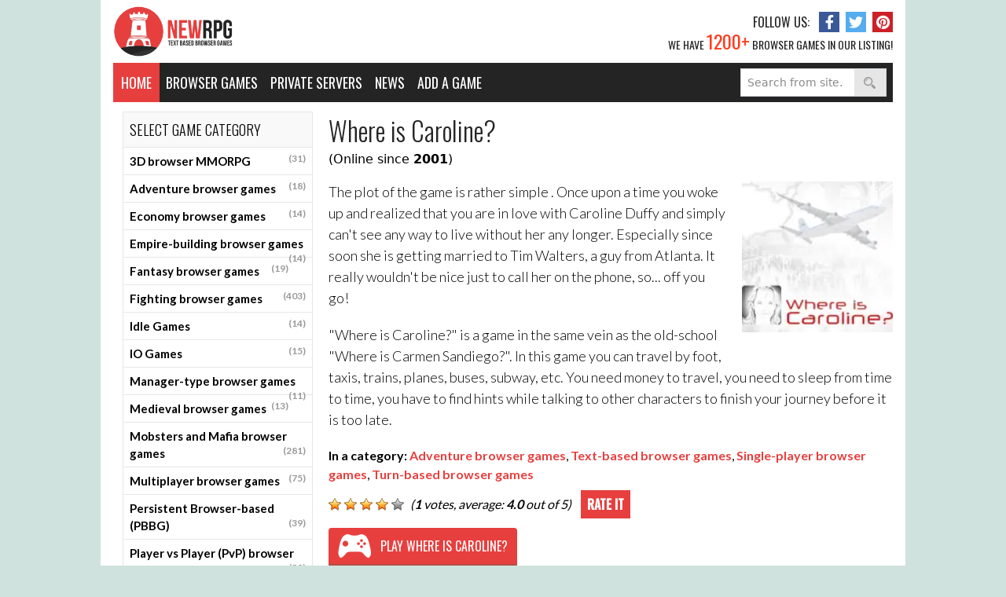

--- FILE ---
content_type: text/html; charset=utf-8
request_url: https://newrpg.com/browser-games/where-is-caroline/
body_size: 10225
content:
<!DOCTYPE html>
<html lang="en">
  <head>
    <title>Where is Caroline? - NewRPG</title>
    <meta charset="utf-8" />
    <meta name="viewport" content="width=device-width, initial-scale=1, shrink-to-fit=no" />
    <meta name="robots" content="index, follow"/>
    <meta name="description" content="Where is Caroline?"/>

    <meta name="csrf-param" content="authenticity_token" />
<meta name="csrf-token" content="cL0D3Fum1H9z7l6e3pYBnvwPYknGqYsTpFjRWq78UbuyJTzqe2afXQX7lOtdK9pofac72qibmZfONrzNno533Q" />
    

    <!-- Compiled Tailwind CSS -->
    <link rel="stylesheet" href="/assets/tailwind-e9cc4173.css" data-turbo-track="reload" />
    <!-- Custom NewRPG styles -->
    <link rel="stylesheet" href="/assets/custom-50ca573a.css" data-turbo-track="reload" />

    <!-- Font Awesome from CDN -->
    <link rel="stylesheet" href="https://cdnjs.cloudflare.com/ajax/libs/font-awesome/5.15.4/css/all.min.css" integrity="sha512-1ycn6IcaQQ40/MKBW2W4Rhis/DbILU74C1vSrLJxCq57o941Ym01SwNsOMqvEBFlcgUa6xLiPY/NS5R+E6ztJQ==" crossorigin="anonymous" referrerpolicy="no-referrer" />

    <!-- Slick CSS from asset pipeline -->
    <link rel="stylesheet" href="/assets/slick-1198512a.css" data-turbo-track="reload" />
    <link rel="stylesheet" href="/assets/slick-theme-172b1ae7.css" data-turbo-track="reload" />

    <!-- Cropper.js CSS from asset pipeline -->
    <link rel="stylesheet" href="/assets/cropper-182093c3.css" data-turbo-track="reload" />

    <link rel="stylesheet" href="https://fonts.googleapis.com/css2?family=Oswald:wght@300;400;500&display=swap&lang=en" />
    <link rel="stylesheet" href="https://fonts.googleapis.com/css2?family=Lato:wght@300;400;700;900&display=swap&lang=en" />

    <link rel="apple-touch-icon-precomposed" sizes="144x144" href="/favicon/apple-touch-icon-144x144-precomposed.png">
    <link rel="apple-touch-icon-precomposed" sizes="114x114" href="/favicon/apple-touch-icon-114x114-precomposed.png">
    <link rel="apple-touch-icon-precomposed" sizes="72x72" href="/favicon/apple-touch-icon-72x72-precomposed.png">
    <link rel="apple-touch-icon-precomposed" href="/favicon/apple-touch-icon-precomposed.png">
    <link rel="shortcut icon" href="/favicon/favicon.png" type="image/x-icon" />

    <link rel='shortlink' href='https://newrpg.com/' />
    <link rel="publisher" href="https://google.com/+Newrpg" />

      <link rel="canonical" href="https://newrpg.com/browser-games/where-is-caroline/" />

    
<meta property="og:locale" content="en_US" />
<meta property="og:type" content="website" />
<meta property="og:title" content="Where is Caroline? - NewRPG" />
<meta property="og:description" content="Where is Caroline?" />
<meta property="og:url" content="https://newrpg.com/browser-games/where-is-caroline/" />
<meta property="og:site_name" content="NewRPG" />
<meta property="og:image" content="https://newrpg.com/images/logo.png" />
<meta name="twitter:card" content="summary_large_image" />
<meta name="twitter:description" content="Where is Caroline?" />
<meta name="twitter:title" content="Where is Caroline? - NewRPG" />
<meta name="twitter:site" content="@newrpgcom" />
<meta name="twitter:creator" content="@newrpgcom" />


    <script type='application/ld+json'>
    {"@context":"http://schema.org","@type":"WebSite","@id":"#website","url":"https://newrpg.com/","name":"NEWRPG","potentialAction":{"@type":"SearchAction","target":"https://newrpg.com/?s={search_term_string}","query-input":"required name=search_term_string"}}
    </script>

    <script type='text/javascript' src="https://ajax.googleapis.com/ajax/libs/jquery/1.11.3/jquery.min.js" async></script>
    <script src="/assets/slick-16d5b87b.js" data-turbo-track="reload"></script>

    <script type="text/javascript" src="//serve.itvlsvc.com/ads.js" defer></script>
    <script>var ad_man_site_name = 'newrpg';</script>

    <script src="https://www.google.com/recaptcha/api.js" async defer></script>

    <script type="importmap" data-turbo-track="reload">{
  "imports": {
    "application": "/assets/application-bfcdf840.js",
    "@hotwired/turbo-rails": "/assets/turbo.min-ad2c7b86.js",
    "@hotwired/stimulus": "/assets/stimulus.min-4b1e420e.js",
    "@hotwired/stimulus-loading": "/assets/stimulus-loading-1fc53fe7.js",
    "cropperjs": "/assets/cropperjs-02459fe9.js",
    "@cropper/element": "/assets/@cropper--element-dc605b28.js",
    "@cropper/element-canvas": "/assets/@cropper--element-canvas-b06b01ea.js",
    "@cropper/element-crosshair": "/assets/@cropper--element-crosshair-b524941d.js",
    "@cropper/element-grid": "/assets/@cropper--element-grid-b378f60d.js",
    "@cropper/element-handle": "/assets/@cropper--element-handle-5f86d543.js",
    "@cropper/element-image": "/assets/@cropper--element-image-bce8d742.js",
    "@cropper/element-selection": "/assets/@cropper--element-selection-ad9697d2.js",
    "@cropper/element-shade": "/assets/@cropper--element-shade-5be3b208.js",
    "@cropper/element-viewer": "/assets/@cropper--element-viewer-378c8e16.js",
    "@cropper/elements": "/assets/@cropper--elements-fac83240.js",
    "@cropper/utils": "/assets/@cropper--utils-898cf4f0.js",
    "controllers/application": "/assets/controllers/application-6336a323.js",
    "controllers/hello_controller": "/assets/controllers/hello_controller-708796bd.js",
    "controllers/image_cropper_controller": "/assets/controllers/image_cropper_controller-dde1a84f.js",
    "controllers/image_multi_upload_controller": "/assets/controllers/image_multi_upload_controller-7809e5d0.js",
    "controllers": "/assets/controllers/index-e35c9c6b.js"
  }
}</script>
<link rel="modulepreload" href="/assets/application-bfcdf840.js">
<link rel="modulepreload" href="/assets/turbo.min-ad2c7b86.js">
<link rel="modulepreload" href="/assets/stimulus.min-4b1e420e.js">
<link rel="modulepreload" href="/assets/stimulus-loading-1fc53fe7.js">
<link rel="modulepreload" href="/assets/cropperjs-02459fe9.js">
<link rel="modulepreload" href="/assets/@cropper--element-dc605b28.js">
<link rel="modulepreload" href="/assets/@cropper--element-canvas-b06b01ea.js">
<link rel="modulepreload" href="/assets/@cropper--element-crosshair-b524941d.js">
<link rel="modulepreload" href="/assets/@cropper--element-grid-b378f60d.js">
<link rel="modulepreload" href="/assets/@cropper--element-handle-5f86d543.js">
<link rel="modulepreload" href="/assets/@cropper--element-image-bce8d742.js">
<link rel="modulepreload" href="/assets/@cropper--element-selection-ad9697d2.js">
<link rel="modulepreload" href="/assets/@cropper--element-shade-5be3b208.js">
<link rel="modulepreload" href="/assets/@cropper--element-viewer-378c8e16.js">
<link rel="modulepreload" href="/assets/@cropper--elements-fac83240.js">
<link rel="modulepreload" href="/assets/@cropper--utils-898cf4f0.js">
<link rel="modulepreload" href="/assets/controllers/application-6336a323.js">
<link rel="modulepreload" href="/assets/controllers/hello_controller-708796bd.js">
<link rel="modulepreload" href="/assets/controllers/image_cropper_controller-dde1a84f.js">
<link rel="modulepreload" href="/assets/controllers/image_multi_upload_controller-7809e5d0.js">
<link rel="modulepreload" href="/assets/controllers/index-e35c9c6b.js">
<script type="module">import "application"</script>
  </head>

  <body class="bg-pariswhite overflow-x-hidden antialiased">
    <div class="container max-w-screen-md md:max-w-screen-lg lg:max-w-screen-lg bg-white relative">
      <div data-ad-man-tag="left_banner" data-ad-man-type="template" class="absolute z-10 top-0 -left-160px w-160px h-full hidden xxl:block" style="display: none">
  <a data-ad-man-type="a-href">
    <img data-ad-man-type="image-src" alt="" class="w-160px" />
  </a>
</div>
<div data-ad-man-tag="right_banner" data-ad-man-type="template" class="absolute z-10 top-0 -right-160px w-160px h-full hidden xxl:block" style="display: none">
  <a data-ad-man-type="a-href">
    <img data-ad-man-type="image-src" alt="" class="w-160px" />
  </a>
</div>


      <header class="px-4 border-b lg:border-0">
  <div class="flex justify-between items-center pt-1 pb-2 relative">
    <div class="w-40 md:w-1/3 mt-1">
      <a href="/">
        <img alt="NewRPG logo" title="Online browser games" class="h-16" src="/images/logo.png" />
</a>    </div>
    <div class="flex flex-col justify-between w-4/12 md:w-7/12 lg:w-5/12 items-end">
      <div class="hidden lg:flex items-center">
        <p class="uppercase font-oswald leading-10 pr-1 text-mineshaft text-md">
          FOLLOW US:
        </p>
        <a target="_blank" class="flex justify-center items-center w-26px h-26px bg-chambraylight hover:bg-chambray text-center leading-6 mx-2 focus:outline-none" href="https://www.facebook.com/newrpgcom">
          <i class="fab fa-facebook-f text-white text-lg" aria-hidden="true"></i>
</a>        <a target="_blank" class="flex justify-center items-center w-26px h-26px bg-pictonblue hover:bg-havelockblue text-center leading-6 mr-2 focus:outline-none" href="https://twitter.com/newrpgcom">
          <i class="fab fa-twitter text-white text-lg" aria-hidden="true"></i>
</a>        <a target="_blank" class="flex justify-center items-center w-26px h-26px bg-cardinal hover:bg-thunderbird text-center leading-6 focus:outline-none" href="https://www.pinterest.com/newrpg/">
          <i class="fab fa-pinterest text-white text-lg" aria-hidden="true"></i>
</a>      </div>

      <div class="block lg:hidden">
        <button class="text-xl text-mineshaft pt-2 pb-2 focus:outline-none relative" id="menu">
          <i class="fas fa-bars text-cinnabar"></i> MENU
        </button>
        <ul class="top-0 -left-4 -right-4 absolute hidden text-alto pt-1 font-oswald uppercase text-lg font-thin transition-all duration-700 ease-in-out tracking-1px z-50 bg-shaftlight" id="menudropdown">
  <li class="border-b border-emperor z-50">
    <a class="bg-shaftlight hover:bg-tundora py-3 px-4 block whitespace-no-wrap text-center" href="/">Home</a>
  </li>
  <li class="border-b border-emperor z-50">
    <a class="bg-shaftlight hover:bg-tundora py-3 px-4 block whitespace-no-wrap text-center" href="/categories/all/">Browser games</a>
  </li>
  <li class="border-b border-emperor z-50">
    <a class="bg-shaftlight hover:bg-tundora py-3 px-4 block whitespace-no-wrap text-center" href="https://mmohub.com/category/browser-games">Private servers</a>
  </li>
  <li class="border-b border-emperor z-50">
    <a class="bg-shaftlight hover:bg-tundora py-3 px-4 block whitespace-no-wrap text-center" href="/news/">News</a>
  </li>
  <li class="border-b border-emperor z-50">
    <a class="bg-shaftlight hover:bg-tundora py-3 px-4 block whitespace-no-wrap text-center" href="/add-game/">Add a game</a>
  </li>
</ul>

      </div>

      <a class="hidden md:block uppercase font-oswald text-mineshaft text-sm -mt-3" href="/categories/all/">
        We have <span class="text-redorange text-2xl">1200+</span> browser games in our listing!
</a>    </div>
  </div>

  
<nav class="hidden lg:flex justify-between flex-wrap bg-mineshaft h-50px">
  <ul class="flex justify-start relative font-oswald uppercase text-lg text-white">
    <li class="flex items-center justify-center bg-cinnabar h-20 absolute left-0 bottom-0 h-50px w-59px cursor-pointer">
      <a href="/">Home</a>
    </li>

    <li class="group ml-15 flex items-center justify-center hover:bg-tundora pl-2 relative">
      <a class="mr-2" href="/categories/all/">Browser games</a>
      <ul class="absolute top-47px left-0 hidden group-hover:block bg-tundora normal-case font-lato z-50">
          <li class="border-b border-emperor">
            <a class="hover:bg-mineshaft py-2 px-4 block whitespace-no-wrap text-white text-sm" href="/categories/3d-mmorpg/">3D browser MMORPG</a>
          </li>
          <li class="border-b border-emperor">
            <a class="hover:bg-mineshaft py-2 px-4 block whitespace-no-wrap text-white text-sm" href="/categories/fighting-browser-games/">Fighting browser games</a>
          </li>
          <li class="border-b border-emperor">
            <a class="hover:bg-mineshaft py-2 px-4 block whitespace-no-wrap text-white text-sm" href="/categories/io-games/">IO browser games</a>
          </li>
          <li class="border-b border-emperor">
            <a class="hover:bg-mineshaft py-2 px-4 block whitespace-no-wrap text-white text-sm" href="/categories/strategy-browser-games/">Strategy browser games</a>
          </li>
          <li class="border-b border-emperor">
            <a class="hover:bg-mineshaft py-2 px-4 block whitespace-no-wrap text-white text-sm" href="/categories/simulation-browser-games/">Simulation browser games</a>
          </li>
          <li class="border-b border-emperor">
            <a class="hover:bg-mineshaft py-2 px-4 block whitespace-no-wrap text-white text-sm" href="/categories/mafia-browser-games/">Mafia browser games</a>
          </li>
          <li class="border-b border-emperor">
            <a class="hover:bg-mineshaft py-2 px-4 block whitespace-no-wrap text-white text-sm" href="/categories/sci-fi-browser-games/">Sci-Fi browser games</a>
          </li>
          <li class="border-b border-emperor">
            <a class="hover:bg-mineshaft py-2 px-4 block whitespace-no-wrap text-white text-sm" href="/categories/sport-browser-games/">Sport browser games</a>
          </li>
          <li class="border-b border-emperor">
            <a class="hover:bg-mineshaft py-2 px-4 block whitespace-no-wrap text-white text-sm" href="/categories/racing-browser-games/">Racing browser games</a>
          </li>
          <li class="border-b border-emperor">
            <a class="hover:bg-mineshaft py-2 px-4 block whitespace-no-wrap text-white text-sm" href="/categories/vampire-browser-games/">Vampire browser games</a>
          </li>
      </ul>
    </li>

    <li class="flex items-center justify-center hover:bg-tundora">
      <a class="mx-2" href="https://mmohub.com/category/browser-games">Private servers</a>
    </li>

    <li class="group flex items-center justify-center hover:bg-tundora pl-2 relative">
      <a class="mr-2" href="/news/">News</a>
      <ul class="absolute top-47px left-0 hidden group-hover:block bg-tundora normal-case font-lato z-50">
          <li class="border-b border-emperor">
            <a class="hover:bg-mineshaft py-2 px-4 block whitespace-no-wrap text-white text-sm" href="/interviews/">Interviews</a>
          </li>
          <li class="border-b border-emperor">
            <a class="hover:bg-mineshaft py-2 px-4 block whitespace-no-wrap text-white text-sm" href="/browser-games-news/">Browser Games News</a>
          </li>
      </ul>
    </li>

    <li class="flex items-center justify-center hover:bg-tundora">
      <a class="mx-2" href="/add-game/">Add a game</a>
    </li>

  </ul>

  <div class="flex items-center pr-2">
    <form class="h-9 cursor-pointer border border-gray-300 text-sm flex" action="/search/" accept-charset="UTF-8" method="get">
      <input placeholder="Search from site..." class="pl-2 text-sm border-none focus:w-44 focus:outline-none w-36 ease-in-out duration-700 transition-all placeholder-graytext" type="search" name="s" id="s" />
      <button class="text-lg text-gray-700 w-10 focus:outline-none bg-mercury">
        <img alt="search" class="mx-auto" src="/images/search-it.png" />
      </button>
</form>  </div>
</nav>

</header>


      <main class="px-4">
        <div class="flex lg:hidden justify-end mt-4">
  <div class="flex items-center pr-2">
    <form class="h-9 cursor-pointer border border-gray-300 text-sm flex" action="/search/" accept-charset="UTF-8" method="get">
      <input placeholder="Search from site..." class="pl-2 text-sm border-none focus:w-44 focus:outline-none w-36 ease-in-out duration-700 transition-all placeholder-graytext" type="search" name="s" id="s" />
      <button class="text-lg text-gray-700 w-10 focus:outline-none bg-mercury">
        <img src="/images/search-it.png" alt="search" class="mx-auto" />
      </button>
</form>  </div>
</div>

        

        
<div class="flex mt-3 mb-8">
  <div class="hidden md:block w-1/4 mx-3">
                <div class="border mb-6">
              <h4 class="uppercase font-oswald border-b bg-alabaster font-light p-2 text-lg">
                Select Game Category
              </h4>
              <ul class="text-15px leading-normal font-lato font-semibold">
                <li>
                  <a href="/categories/3d-mmorpg/" title="Free to play 3D MMORPG browser games top 100 ranked list. Massively multiplayer online games free list 2018. Collection of No download required and only the best F2P massively multiplayer online MMOs."
                     class="block cursor-pointer border-b py-6px px-2 hover:bg-gallery transition-all ease-in-out duration-700 ">
                    3D browser MMORPG
                    <span class="float-right text-dustygray text-xs">(31)</span>
                  </a>
                </li>
                <li>
                  <a href="/categories/adventure-browser-games/" title=""
                     class="block cursor-pointer border-b py-6px px-2 hover:bg-gallery transition-all ease-in-out duration-700 ">
                    Adventure browser games
                    <span class="float-right text-dustygray text-xs">(18)</span>
                  </a>
                </li>
                <li>
                  <a href="/categories/economy-browser-games/" title=""
                     class="block cursor-pointer border-b py-6px px-2 hover:bg-gallery transition-all ease-in-out duration-700 ">
                    Economy browser games
                    <span class="float-right text-dustygray text-xs">(14)</span>
                  </a>
                </li>
                <li>
                  <a href="/categories/empire-building-browser-games/" title=""
                     class="block cursor-pointer border-b py-6px px-2 hover:bg-gallery transition-all ease-in-out duration-700 ">
                    Empire-building browser games
                    <span class="float-right text-dustygray text-xs">(14)</span>
                  </a>
                </li>
                <li>
                  <a href="/categories/fantasy-browser-games/" title=""
                     class="block cursor-pointer border-b py-6px px-2 hover:bg-gallery transition-all ease-in-out duration-700 ">
                    Fantasy browser games
                    <span class="float-right text-dustygray text-xs">(19)</span>
                  </a>
                </li>
                <li>
                  <a href="/categories/fighting-browser-games/" title="Free to play fighting browser games. Best role playing games top list 100. Online mmorpg games with no download required, F2P."
                     class="block cursor-pointer border-b py-6px px-2 hover:bg-gallery transition-all ease-in-out duration-700 ">
                    Fighting browser games
                    <span class="float-right text-dustygray text-xs">(403)</span>
                  </a>
                </li>
                <li>
                  <a href="/categories/idle-games/" title="Games for the lazy. Everything runs by itself. Every energy you put in, just makes it run even faster."
                     class="block cursor-pointer border-b py-6px px-2 hover:bg-gallery transition-all ease-in-out duration-700 ">
                    Idle Games
                    <span class="float-right text-dustygray text-xs">(14)</span>
                  </a>
                </li>
                <li>
                  <a href="/categories/io-games/" title="New .io games top list 2018. IO Games can be played for free in your web browser and they are fun and addictive."
                     class="block cursor-pointer border-b py-6px px-2 hover:bg-gallery transition-all ease-in-out duration-700 ">
                    IO Games
                    <span class="float-right text-dustygray text-xs">(15)</span>
                  </a>
                </li>
                <li>
                  <a href="/categories/manager-browser-games/" title=""
                     class="block cursor-pointer border-b py-6px px-2 hover:bg-gallery transition-all ease-in-out duration-700 ">
                    Manager-type browser games
                    <span class="float-right text-dustygray text-xs">(11)</span>
                  </a>
                </li>
                <li>
                  <a href="/categories/medieval-browser-games/" title=""
                     class="block cursor-pointer border-b py-6px px-2 hover:bg-gallery transition-all ease-in-out duration-700 ">
                    Medieval browser games
                    <span class="float-right text-dustygray text-xs">(13)</span>
                  </a>
                </li>
                <li>
                  <a href="/categories/mafia-browser-games/" title="Best online text based mobsters and mafia browser games. New free to play top 100 RPG browser games. Crime games web free no download."
                     class="block cursor-pointer border-b py-6px px-2 hover:bg-gallery transition-all ease-in-out duration-700 ">
                    Mobsters and Mafia browser games
                    <span class="float-right text-dustygray text-xs">(281)</span>
                  </a>
                </li>
                <li>
                  <a href="/categories/multiplayer-browser-games/" title=""
                     class="block cursor-pointer border-b py-6px px-2 hover:bg-gallery transition-all ease-in-out duration-700 ">
                    Multiplayer browser games
                    <span class="float-right text-dustygray text-xs">(75)</span>
                  </a>
                </li>
                <li>
                  <a href="/categories/pbbg/" title=""
                     class="block cursor-pointer border-b py-6px px-2 hover:bg-gallery transition-all ease-in-out duration-700 ">
                    Persistent Browser-based (PBBG)
                    <span class="float-right text-dustygray text-xs">(39)</span>
                  </a>
                </li>
                <li>
                  <a href="/categories/pvp-browser-games/" title=""
                     class="block cursor-pointer border-b py-6px px-2 hover:bg-gallery transition-all ease-in-out duration-700 ">
                    Player vs Player (PvP) browser games
                    <span class="float-right text-dustygray text-xs">(38)</span>
                  </a>
                </li>
                <li>
                  <a href="/categories/racing-browser-games/" title=""
                     class="block cursor-pointer border-b py-6px px-2 hover:bg-gallery transition-all ease-in-out duration-700 ">
                    Racing browser games
                    <span class="float-right text-dustygray text-xs">(42)</span>
                  </a>
                </li>
                <li>
                  <a href="/categories/rpg-browser-games/" title="Role-playing games (RPG for short) are games where players dive into a specific character and play as if they are that character. Wearing gear, making decisions, performing missions, arguing, and acting a specific behaviour for that character. In more formal role playing games there is a framework of rules and guidelines that every action in the game is measured upon. Specific sub-genres of role-playing games are Multi-User Dungeons (MUDs) and Massively multiplayer online role-playing games (MMORPGs)."
                     class="block cursor-pointer border-b py-6px px-2 hover:bg-gallery transition-all ease-in-out duration-700 ">
                    Role Playing (RPG) browser games
                    <span class="float-right text-dustygray text-xs">(47)</span>
                  </a>
                </li>
                <li>
                  <a href="/categories/sci-fi-browser-games/" title="Space based browser based MMORPG top list. Free 2018 SciFi games that are free to play. Best multiplayer Sci-fi strategy MMO games online."
                     class="block cursor-pointer border-b py-6px px-2 hover:bg-gallery transition-all ease-in-out duration-700 ">
                    Sci-Fi browser games
                    <span class="float-right text-dustygray text-xs">(127)</span>
                  </a>
                </li>
                <li>
                  <a href="/categories/simulation-browser-games/" title=""
                     class="block cursor-pointer border-b py-6px px-2 hover:bg-gallery transition-all ease-in-out duration-700 ">
                    Simulation browser games
                    <span class="float-right text-dustygray text-xs">(194)</span>
                  </a>
                </li>
                <li>
                  <a href="/categories/sport-browser-games/" title="Sports games that you can play in your browsers, such as soccer, baseball, basketball, and a lot more"
                     class="block cursor-pointer border-b py-6px px-2 hover:bg-gallery transition-all ease-in-out duration-700 ">
                    Sport browser games
                    <span class="float-right text-dustygray text-xs">(149)</span>
                  </a>
                </li>
                <li>
                  <a href="/categories/strategy-browser-games/" title="Strategy browser games online, free to play no download 2018. Top 100 strategy war based RPGs and MMOs. Best city building games online F2P."
                     class="block cursor-pointer border-b py-6px px-2 hover:bg-gallery transition-all ease-in-out duration-700 ">
                    Strategy browser games
                    <span class="float-right text-dustygray text-xs">(331)</span>
                  </a>
                </li>
                <li>
                  <a href="/categories/text-based-games/" title=""
                     class="block cursor-pointer border-b py-6px px-2 hover:bg-gallery transition-all ease-in-out duration-700 ">
                    Text-based browser games
                    <span class="float-right text-dustygray text-xs">(73)</span>
                  </a>
                </li>
                <li>
                  <a href="/categories/turn-based-browser-games/" title=""
                     class="block cursor-pointer border-b py-6px px-2 hover:bg-gallery transition-all ease-in-out duration-700 ">
                    Turn-based browser games
                    <span class="float-right text-dustygray text-xs">(19)</span>
                  </a>
                </li>
                <li>
                  <a href="/categories/vampire-browser-games/" title=""
                     class="block cursor-pointer border-b py-6px px-2 hover:bg-gallery transition-all ease-in-out duration-700 ">
                    Vampire browser games
                    <span class="float-right text-dustygray text-xs">(24)</span>
                  </a>
                </li>
              </ul>
            </div>

                  <div data-ad-man-tag="game_of_the_month" data-ad-man-type="template" data-ad-man-height="150" data-ad-man-width="250" class="w-full flex flex-col items-center mb-4" style="display: none">
                <h3 class="text-25px uppercase font-oswald font-light text-center pb-1">
                  GAME OF THE MONTH
                </h3>
                <a data-ad-man-type="a-href" target="_blank" rel="noopener">
                  <img data-ad-man-type="image-src" />
                </a>
                <a data-ad-man-type="a-href" target="_blank" rel="noopener"
                   class="text-dustygray py-2 font-lato leading-normal font-bold text-sm">
                   <span data-ad-man-type="title"></span>
                </a>
                <a data-ad-man-type="a-href" target="_blank" rel="noopener" class="block p-3 button-red">
                  View game
                </a>
              </div>

              <div data-ad-man-tag="game_of_the_year" data-ad-man-type="template" class="w-full flex flex-col items-center mb-4" style="display: none">
                <h3 class="text-25px uppercase font-oswald font-light text-center pb-1">
                  GAME OF THE YEAR
                </h3>
                <a data-ad-man-type="a-href" target="_blank" rel="noopener">
                  <img data-ad-man-type="image-src" />
                </a>
                <a data-ad-man-type="a-href" target="_blank" rel="noopener"
                   class="text-dustygray py-2 font-lato leading-normal font-bold text-sm">
                   <span data-ad-man-type="title"></span>
                </a>
                <a data-ad-man-type="a-href" target="_blank" rel="noopener" class="block p-3 button-red">
                  View game
                </a>
              </div>

  </div>
  <div class="w-full md:w-3/4 pl-2">
    <h1 class="text-33px font-oswald text-mineshaft font-light">
      Where is Caroline? 
    </h1>
          <span class="text-base">
            (Online since <span class="font-semibold">2001</span>)
          </span>
    <div class="text-lg font-lato leading-normal mt-4 font-light">
      <div class="float-right w-48 ml-5 bg-gay-200 pb-3 mb-3">

        <picture><source type="image/avif" srcset="/game-images/where-is-caroline/logo/639610805d7671a733b742a4499a30a8f0b41257_thumbnail.avif 1x, /game-images/where-is-caroline/logo/639610805d7671a733b742a4499a30a8f0b41257_thumbnail.avif 2x"><source type="image/webp" srcset="/game-images/where-is-caroline/logo/639610805d7671a733b742a4499a30a8f0b41257_thumbnail.webp 1x, /game-images/where-is-caroline/logo/639610805d7671a733b742a4499a30a8f0b41257_thumbnail.webp 2x"><img src="/game-images/where-is-caroline/logo/639610805d7671a733b742a4499a30a8f0b41257_thumbnail" alt="Where is Caroline?" width="150" height="150" loading="lazy" decoding="async" class="object-contain w-48 mb-3"></picture>


      </div>
      <p class="mb-5">The plot of the game is rather simple . Once upon a time you woke up and realized that you are in love with Caroline Duffy and simply can&#39;t see any way to live without her any longer. Especially since soon she is getting married to Tim Walters, a guy from Atlanta. It really wouldn&#39;t be nice just to call her on the phone, so... off you go!</p>

<p class="mb-5">&quot;Where is Caroline?&quot; is a game in the same vein as the old-school &quot;Where is Carmen Sandiego?&quot;. In this game you can travel by foot, taxis, trains, planes, buses, subway, etc. You need money to travel, you need to sleep from time to time, you have to find hints while talking to other characters to finish your journey before it is too late.</p>

    </div>

    <div class="text-base font-lato mt-3 mb-2">
      <span class="font-bold">In a category: </span><a class="text-cinnabar hover:text-coperrust font-bold" href="/categories/adventure-browser-games/">Adventure browser games</a>, <a class="text-cinnabar hover:text-coperrust font-bold" href="/categories/text-based-games/">Text-based browser games</a>, <a class="text-cinnabar hover:text-coperrust font-bold" href="/categories/single-player-browser-games/">Single-player browser games</a>, <a class="text-cinnabar hover:text-coperrust font-bold" href="/categories/turn-based-browser-games/">Turn-based browser games</a>
    </div>

                      <div id="post-ratings-7482" class="flex flex-wrap justify-start items-center mb-1">
                    <div class="flex mr-1">
                      <img alt="1 votes, average: 4.0 out of 5" title="1 votes, average: 4.0 out of 5" class="mr-1" src="/images/rating_on.gif" /><img alt="1 votes, average: 4.0 out of 5" title="1 votes, average: 4.0 out of 5" class="mr-1" src="/images/rating_on.gif" /><img alt="1 votes, average: 4.0 out of 5" title="1 votes, average: 4.0 out of 5" class="mr-1" src="/images/rating_on.gif" /><img alt="1 votes, average: 4.0 out of 5" title="1 votes, average: 4.0 out of 5" class="mr-1" src="/images/rating_on.gif" /><img alt="1 votes, average: 4.0 out of 5" title="1 votes, average: 4.0 out of 5" class="mr-1" src="/images/rating_off.gif" />
                    </div>
                    <div>
                      <p class="font-lato leading-normal italic text-sm md:text-base">
                        (<span class="font-bold">1</span> votes, average:
                        <span class="font-bold">4.0</span> out of 5)
                        
                      </p>
                    </div>
                    <a id="rateButton" class="font-oswald text-base bg-cinnabar text-white font-bold py-6px px-2 ml-3 cursor-pointer uppercase">Rate it</a>
                  </div>
              <div id="ratingResponse" class="hidden"></div>
              <div id="ratingView" class="hidden">
                <h4 class="text-21px font-lato my-4">Choose rating</h4>
                <ul id="ratingList">
                  <li style="list-style: none;">
                    <div class="flex flex-row items-center my-2">
                      <img alt="yellow star" class="inline-flex h-4 w-4 mr-1" src="/images/rating_on.gif" />
                      <img alt="gray star" class="inline-flex h-4 w-4 mr-1" src="/images/rating_off.gif" />
                      <img alt="gray star" class="inline-flex h-4 w-4 mr-1" src="/images/rating_off.gif" />
                      <img alt="gray star" class="inline-flex h-4 w-4 mr-1" src="/images/rating_off.gif" />
                      <img alt="gray star" class="inline-flex h-4 w-4 mr-1" src="/images/rating_off.gif" />
                      <button data-rating="1" class="inline-flex bg-cinnabar px-3 py-1 font-oswald text-white uppercase">Rate 1 star</button>
                    </div>
                  </li>
                  <li style="list-style: none;">
                    <div class="flex flex-row items-center my-2">
                      <img alt="yellow star" class="inline-flex h-4 w-4 mr-1" src="/images/rating_on.gif" />
                      <img alt="yellow star" class="inline-flex h-4 w-4 mr-1" src="/images/rating_on.gif" />
                      <img alt="gray star" class="inline-flex h-4 w-4 mr-1" src="/images/rating_off.gif" />
                      <img alt="gray star" class="inline-flex h-4 w-4 mr-1" src="/images/rating_off.gif" />
                      <img alt="gray star" class="inline-flex h-4 w-4 mr-1" src="/images/rating_off.gif" />
                      <button data-rating="2" class="inline-flex bg-cinnabar px-3 py-1 font-oswald text-white uppercase">Rate 2 stars</button>
                    </div>
                  </li>
                  <li style="list-style: none;">
                    <div class="flex flex-row items-center my-2">
                      <img alt="yellow star" class="inline-flex h-4 w-4 mr-1" src="/images/rating_on.gif" />
                      <img alt="yellow star" class="inline-flex h-4 w-4 mr-1" src="/images/rating_on.gif" />
                      <img alt="yellow star" class="inline-flex h-4 w-4 mr-1" src="/images/rating_on.gif" />
                      <img alt="gray star" class="inline-flex h-4 w-4 mr-1" src="/images/rating_off.gif" />
                      <img alt="gray star" class="inline-flex h-4 w-4 mr-1" src="/images/rating_off.gif" />
                      <button data-rating="3" class="inline-flex bg-cinnabar px-3 py-1 font-oswald text-white uppercase">Rate 3 stars</button>
                    </div>
                  </li>
                  <li style="list-style: none;">
                    <div class="flex flex-row items-center my-2">
                      <img alt="yellow star" class="inline-flex h-4 w-4 mr-1" src="/images/rating_on.gif" />
                      <img alt="yellow star" class="inline-flex h-4 w-4 mr-1" src="/images/rating_on.gif" />
                      <img alt="yellow star" class="inline-flex h-4 w-4 mr-1" src="/images/rating_on.gif" />
                      <img alt="yellow star" class="inline-flex h-4 w-4 mr-1" src="/images/rating_on.gif" />
                      <img alt="gray star" class="inline-flex h-4 w-4 mr-1" src="/images/rating_off.gif" />
                      <button data-rating="4" class="inline-flex bg-cinnabar px-3 py-1 font-oswald text-white uppercase">Rate 4 stars</button>
                    </div>
                  </li>
                  <li style="list-style: none;">
                    <div class="flex flex-row items-center my-2">
                      <img alt="yellow star" class="inline-flex h-4 w-4 mr-1" src="/images/rating_on.gif" />
                      <img alt="yellow star" class="inline-flex h-4 w-4 mr-1" src="/images/rating_on.gif" />
                      <img alt="yellow star" class="inline-flex h-4 w-4 mr-1" src="/images/rating_on.gif" />
                      <img alt="yellow star" class="inline-flex h-4 w-4 mr-1" src="/images/rating_on.gif" />
                      <img alt="yellow star" class="inline-flex h-4 w-4 mr-1" src="/images/rating_on.gif" />
                      <button data-rating="5" class="inline-flex bg-cinnabar px-3 py-1 font-oswald text-white uppercase">Rate 5 stars</button>
                    </div>
                  </li>
                </ul>
              </div>

<script>
$(document).ready(function() {
    $('#rateButton').click(function() {
        $(this).remove();
        $('#ratingView').show();
    });
    $('#ratingList > li > div > button').click(function() {
        var rating = $(this).attr('data-rating');

        var postData = {
                rating: rating,
        };

        $.ajax({
            url: '/browser-games/where-is-caroline/ratings/',
            type: 'post',
            dataType: 'json',
            data: postData,
            headers: {
                'X-CSRF-Token': $('meta[name="csrf-token"]').attr('content')
            },
            success: function(data) {
                if (typeof data == "string" ||
                    data.success == false)
                {
                    $('#ratingResponse').show().html('<strong style="color: red">Rating failed (' + data.result + ')</strong>');
                    return;
                }

                $('#ratingResponse').show().html('<strong style="color: green">Rating submitted</strong>');
                $('#ratingView').remove();

                // Update the rating display with new values
                var newRatingCount = data.rating_count;
                var newRatingAverage = data.rating_average;

                // Update the text
                $('#post-ratings-7482 p').html(
                    '(<span class="font-bold">' + newRatingCount + '</span> votes, average: ' +
                    '<span class="font-bold">' + newRatingAverage.toFixed(2) + '</span> out of 5) ' +
                    '<strong>(Already Rated)</strong>'
                );

                // Update the stars display
                var starsHtml = '';
                for (var i = 1; i <= 5; i++) {
                    var star = 'off';
                    if (newRatingAverage >= i) {
                        star = 'on';
                    } else if (newRatingAverage > (i - 0.75)) {
                        star = 'half';
                    }
                    starsHtml += '<img src="/images/rating_' + star + '.gif" alt="' + newRatingCount +
                                 ' votes, average: ' + newRatingAverage.toFixed(2) + ' out of 5" ' +
                                 'title="' + newRatingCount + ' votes, average: ' + newRatingAverage.toFixed(2) +
                                 ' out of 5" class="mr-1" />';
                }
                $('#post-ratings-7482 .flex.mr-1').html(starsHtml);
            },
            error: function() {
                $('#ratingResponse').show().html('<strong style="color: red">Rating failed</strong>');
            }
        });
    });
});
</script>


    <div class="flex mt-3">
      <a href="http://caroline.frey-united.com/" rel="nofollow" target="_blank"
         class="flex flex-row bg-cinnabar hover:bg-appleblossom border-b-4 border-appleblossom focus:outline-none items-center text-white font-bold transition-all ease-in-out duration-500 py-2 px-3 rounded">
        <div class="inline-flex">
          <img alt="Play game" src="/images/play-icon.png" />
        </div>
        <div class="inline-flex font-oswald uppercase font-normal text-base ml-3">
          Play Where is Caroline?
        </div>
      </a>
    </div>

    <div class="w-full bg-tuatara mt-4 p-4">
      <div class="flex justify-between items-center md:items-start border-b border-gray-700">
        <h4 class="uppercase text-white font-oswald text-21px font-light py-3">
          Where is Caroline? images
        </h4>
        <div class="flex mb-2 text-28px">
          <button class="prev text-white focus:outline-none px-3">
            <i class="fas fa-chevron-left"></i>
          </button>
          <button class="next text-white focus:outline-none pr-1">
            <i class="fas fa-chevron-right"></i>
          </button>
        </div>
      </div>
      <div class="sliderfull my-3 font-lato">
        <div class="w-full cursor-pointer h-full relative mx-1 sm:mx-2">
          <picture><source type="image/avif" srcset="/game-images/where-is-caroline/other/71d2411513fe0572242b34d70227769f6dbdc785_standard.avif 1x, /game-images/where-is-caroline/other/71d2411513fe0572242b34d70227769f6dbdc785_standard.avif 2x"><source type="image/webp" srcset="/game-images/where-is-caroline/other/71d2411513fe0572242b34d70227769f6dbdc785_standard.webp 1x, /game-images/where-is-caroline/other/71d2411513fe0572242b34d70227769f6dbdc785_standard.webp 2x"><img src="/game-images/where-is-caroline/other/71d2411513fe0572242b34d70227769f6dbdc785_standard" alt="gameplay start" width="960" height="600" loading="lazy" decoding="async" class="w-full object-cover"></picture>
          <div class="w-full h-9 opacity-100 absolute bottom-0 bg-carnation uppercase flex items-center justify-center ease-in-out duration-700 transition-all">
            <span class="shadow-lg text-white text-17px font-bold text-shadow tracking-1px">
              gameplay start
            </span>
          </div>
        </div>
      </div>
    </div>

    <div class="py-3 md:py-5 px-4 md:px-8 flex items-center justify-start bg-gallery border flex flex-col sm:flex-row">
                    <span class="w-full font-oswald uppercase text-base md:text-lg py-1">
                Do you like this game? Share it!
              </span>
              <div class="w-full flex justify-start">
                <a href="https://www.facebook.com/sharer/sharer.php?u=https%3A%2F%2Fnewrpg.com%2Fbrowser-games%2Fwhere-is-caroline%2F&title=Interesting+article+on+Where+is+Caroline%3F"
                   target="_blank"
                   class="flex justify-center items-center w-38px h-38px bg-chambraylight hover:bg-chambray text-center leading-10 mr-2 md:mx-2 focus:outline-none">
                  <i class="fab fa-facebook-f text-white text-lg" aria-hidden="true"></i>
                </a>
                <a href="https://twitter.com/intent/tweet?text=Interesting+article+on+Where+is+Caroline%3F&url=https%3A%2F%2Fnewrpg.com%2Fbrowser-games%2Fwhere-is-caroline%2F&via=NewRPG"
                  target="_blank"
                  class="flex justify-center items-center w-38px h-38px bg-pictonblue hover:bg-havelockblue text-center leading-10 mr-2 focus:outline-none">
                  <i class="fab fa-twitter text-white text-lg" aria-hidden="true"></i>
                </a>
                <a href="https://pinterest.com/pin/create/button/" data-pin-do="buttonPin" data-pin-media="https://newrpg.com/game-images/where-is-caroline/banner/5b229e92d1f09823af637286fd62a338c74dc610" data-pin-save="false" data-pin-url="https://newrpg.com/browser-games/where-is-caroline/" data-pin-description="Interesting+article+on+Where+is+Caroline%3F"
                   target="_blank"
                   class="flex justify-center items-center w-38px h-38px bg-cardinal hover:bg-thunderbird text-center leading-10 mr-2 focus:outline-none">
                  <i class="fab fa-pinterest text-white text-lg" aria-hidden="true"></i>
                </a>
                <a href="https://www.reddit.com/submit?url=https%3A%2F%2Fnewrpg.com%2Fbrowser-games%2Fwhere-is-caroline%2F&title=Interesting+article+on+Where+is+Caroline%3F+%40+NewRPG"
                   target="_blank"
                   class="flex justify-center items-center w-38px h-38px bg-danube hover:bg-steelblue text-center leading-10 mr-2 focus:outline-none">
                  <i class="fab fa-reddit-alien text-white text-lg" aria-hidden="true"></i>
                </a>
              </div>

    </div>

                <div class="mt-8">
              <h4 class="uppercase text-21px font-oswald font-light text-mineshaft leading-tight my-4">
                <span>0</span> comments on <span>"Where is Caroline?"</span>
              </h4>
            </div>
            <div id="comments" class="mt-6 clear-both float-left w-full">
              <h4 id="commentReplyHeader" class="text-21px font-oswald text-mineshaft leading-tight my-4 uppercase">
                Add a comment
              </h4>
              <form id="commentForm" data-parent="0"
                    class="flex flex-col justify-start font-lato w-full text-base">
                <label for="inputName" class="w-full leading-normal text-lg">
                  Your Name
                </label>
                <input id="inputName" name="name" class="border-2 border-color-altogray w-full py-5px px-6px focus:shadow-inner focus:outline-none mb-4 mt-1 placeholder-altogray" placeholder="Your Name" required />

                <label for="inputEmail" class="w-full leading-normal text-lg">
                  Your Email
                </label>
                <span class="text-13px">
                  (Gravatar is based on your e-mail address)
                </span>
                <input id="inputEmail" name="email" class="border-2 border-color-altogray w-full py-5px px-6px focus:shadow-inner focus:outline-none mb-4 mt-1 placeholder-altogray" placeholder="Confirmation e-mail" required />
                <label for="inputComment" class="w-full leading-normal text-lg">
                  Your Comment
                </label>
                <textarea id="inputComment" name="comment" class="border-2 border-color-altogray w-full py-5px px-6px focus:shadow-inner focus:outline-none mb-4 mt-1 placeholder-altogray" rows="6" required></textarea>

                <div class="mb-3">
                  <div class="g-recaptcha" data-sitekey="6Ld8hKYlAAAAAFtbFFS43Wi8HFZ0ZV8DXEJ8AT_l"></div>
                </div>

                <input id="submitComment" type="submit" value="Add Comment" class="w-32 py-3 px-4 bg-cinnabar font-oswald font-base uppercase text-white hover:bg-copperrust transition-all ease-in-out duration-500" />
                <p id="inputResponse" style="display: none"></p>
              </form>
            </div>

<script src="https://www.google.com/recaptcha/api.js" async defer></script>
<script>
$(document).ready(function() {
    $("#commentForm").submit(function(e){
        return false;
    });
    $('[data-type="comment-reply-link"]').click(function() {
        var commentId= $(this).attr('data-comment-id');
        var commentAuthor= $(this).attr('data-comment-author');

        $('#commentForm').attr('data-parent', commentId);
        $('#commentReplyHeader').text('Reply to ' + commentAuthor);

        $([document.documentElement, document.body]).animate({
            scrollTop: $("#commentReplyHeader").offset().top
            }, 1000);
    });
    $('#submitComment').click( function() {
        $('#inputResponse').hide().html('');

        var name = $('#inputName').val();
        var email = $('#inputEmail').val();
        var comment = $('#inputComment').val();
        var parent_id = $('#commentForm').attr('data-parent');

        if (name.length === 0) {
            $('#inputResponse').show().html('<strong style="color: red">Failed to submit: No name provided</strong>');
            return;
        }
        if (email.length === 0) {
            $('#inputResponse').show().html('<strong style="color: red">Failed to submit: No e-mail provided</strong>');
            return;
        }
        if (comment.length === 0) {
            $('#inputResponse').show().html('<strong style="color: red">Failed to submit: No comment provided</strong>');
            return;
        }
        var postData = {
                name: name,
                email: email,
                comment: comment,
                parent_id: parent_id
        };
        postData['g-recaptcha-response'] = grecaptcha.getResponse();

        if (postData['g-recaptcha-response'].length === 0) {
            $('#inputResponse').show().html('<strong style="color: red">Failed to submit: reCAPTCHA not checked</strong>');
            return;
        }

        $.ajax({
            url: '/browser-games/where-is-caroline/comments/',
            type: 'post',
            dataType: 'json',
            data: postData,
            success: function(data) {
                if (typeof data == "string" ||
                    data.success == false)
                {
                    $('#inputResponse').show().html('<strong style="color: red">Submission failed (' + data.result + ')</strong>');
                    return;
                }

                $('#inputName').val('');
                $('#inputEmail').val('');
                $('#inputComment').val('');

                $('#inputResponse').show().html('<strong style="color: green">Comment submitted</strong>');
            },
            error: function() {
                $('#inputResponse').show().html('<strong style="color: red">Submission failed</strong>');
            }
        });
    });
});
</script>

  </div>
</div>

      </main>

      <footer>
  <div class="flex flex-wrap justify-between bg-alabaster border-t-2 p-4 text-boulder">
    <div class="w-full md:w-1/2 lg:w-1/3 flex justify-center md:justify-start items-center">
      <img alt="White Castle tower on a red circle background" class="h-35px hidden md:block" src="/images/browser-games.png" />
      <p class="text-13px font-lato mt-4 sm:mt-2 mb-1 md:my-0 text-silver lg:text-boulder py-1 md:pl-4">
        Copyright &copy; 2014-2026 <span class="font-bold">NEWRPG</span> All rights reserved
      </p>
    </div>
    <div class="w-full md:w-1/2 uppercase font-oswald flex justify-center md:justify-end items-center text-15px flex-col sm:flex-row order-first md:order-last">
      <a class="hover:text-cinnabar py-1 px-2" href="/about-us/">About Us</a>
      <a class="hover:text-cinnabar py-1 px-2" href="/add-game/">Add a new Game</a>
      <a class="hover:text-cinnabar py-1 px-2" href="/advertise/">Advertise</a>
      <a class="hover:text-cinnabar py-1 px-2" href="/cookie-policy/">Cookie Policy</a>
      <a class="hover:text-cinnabar py-1 px-2" href="/privacy-policy/">Privacy Policy</a>
      <a class="hover:text-cinnabar py-1 px-2" href="/contact-us/">Contact us</a>
    </div>
  </div>
</footer>

    </div>

    <script>
  function onPageReady(fn) {
    // Turbo Drive page ready”(initial + subsequent visits)
    document.addEventListener("turbo:load", fn);       // :contentReference[oaicite:4]{index=4}
    // Turbo Frames (content swapped in without a full visit)
    document.addEventListener("turbo:frame-load", fn); // :contentReference[oaicite:5]{index=5}
    // Fallback if Turbo isn't present or script loads late
    if (document.readyState === "interactive" || document.readyState === "complete") fn();
    else document.addEventListener("DOMContentLoaded", fn, { once: true });
  }

  var menu = document.getElementById('menu');
  var menudropdown = document.getElementById('menudropdown');

  if (menu && menudropdown) {
    menu.onclick = function () {
      if (menudropdown.classList.contains("hidden") === true) {
        menudropdown.classList.remove("hidden");
      } else {
        menudropdown.classList.add("hidden");
      }
    };
  }

  function initFeaturedSlider() {
    document.querySelectorAll(".featured-slider").forEach((el) => {
      if (el.dataset.slklMounted) return;
      el.dataset.slklMounted = "1";

      const slider = new SlickLite(el, {
        infinite: true,
        slidesToShow: 3,
        slidesToScroll: 1,
        autoplay: true,
        autoplaySpeed: 5000,
        arrows: false,
        dots: false,
        pauseOnHover: true,
        centerMode: false,
        variableWidth: false,
        useCSS: true,
        useTransform: true,
        cssEase: "ease-out",
        speed: 400,
        waitForAnimate: true,
        responsive: [
          { breakpoint: 1000, settings: { slidesToShow: 3 } },
          { breakpoint: 700,  settings: { slidesToShow: 2 } },
          { breakpoint: 400,  settings: { slidesToShow: 1 } },
        ],
      });

      // Wire buttons (only once per element mount)
      document.querySelector(".slider-prev")?.addEventListener("click", (e) => {
        e.preventDefault();
        slider.slick("slickPrev");
      });

      document.querySelector(".slider-next")?.addEventListener("click", (e) => {
        e.preventDefault();
        slider.slick("slickNext");
      });
    });
  }

  function initSliderFull() {
    document.querySelectorAll(".sliderfull").forEach((el) => {
      if (el.dataset.slklMounted) return; // prevent double-mount
      el.dataset.slklMounted = "1";

      new SlickLite(el, {
        infinite: false,
        slidesToShow: 1,
        slidesToScroll: 1,
        lazyLoad: "ondemand",
        autoplay: true,
        autoplaySpeed: 2000,
        prevArrow: document.querySelector(".prev"),
        nextArrow: document.querySelector(".next"),
      });
    });
  }

  onPageReady(initFeaturedSlider);
  onPageReady(initSliderFull);
</script>

  <script defer src="https://static.cloudflareinsights.com/beacon.min.js/vcd15cbe7772f49c399c6a5babf22c1241717689176015" integrity="sha512-ZpsOmlRQV6y907TI0dKBHq9Md29nnaEIPlkf84rnaERnq6zvWvPUqr2ft8M1aS28oN72PdrCzSjY4U6VaAw1EQ==" data-cf-beacon='{"version":"2024.11.0","token":"347323061d924e639006861c81766170","r":1,"server_timing":{"name":{"cfCacheStatus":true,"cfEdge":true,"cfExtPri":true,"cfL4":true,"cfOrigin":true,"cfSpeedBrain":true},"location_startswith":null}}' crossorigin="anonymous"></script>
</body>
</html>


--- FILE ---
content_type: text/html; charset=utf-8
request_url: https://www.google.com/recaptcha/api2/anchor?ar=1&k=6Ld8hKYlAAAAAFtbFFS43Wi8HFZ0ZV8DXEJ8AT_l&co=aHR0cHM6Ly9uZXdycGcuY29tOjQ0Mw..&hl=en&v=PoyoqOPhxBO7pBk68S4YbpHZ&size=normal&anchor-ms=20000&execute-ms=30000&cb=msi7ew263fcg
body_size: 49586
content:
<!DOCTYPE HTML><html dir="ltr" lang="en"><head><meta http-equiv="Content-Type" content="text/html; charset=UTF-8">
<meta http-equiv="X-UA-Compatible" content="IE=edge">
<title>reCAPTCHA</title>
<style type="text/css">
/* cyrillic-ext */
@font-face {
  font-family: 'Roboto';
  font-style: normal;
  font-weight: 400;
  font-stretch: 100%;
  src: url(//fonts.gstatic.com/s/roboto/v48/KFO7CnqEu92Fr1ME7kSn66aGLdTylUAMa3GUBHMdazTgWw.woff2) format('woff2');
  unicode-range: U+0460-052F, U+1C80-1C8A, U+20B4, U+2DE0-2DFF, U+A640-A69F, U+FE2E-FE2F;
}
/* cyrillic */
@font-face {
  font-family: 'Roboto';
  font-style: normal;
  font-weight: 400;
  font-stretch: 100%;
  src: url(//fonts.gstatic.com/s/roboto/v48/KFO7CnqEu92Fr1ME7kSn66aGLdTylUAMa3iUBHMdazTgWw.woff2) format('woff2');
  unicode-range: U+0301, U+0400-045F, U+0490-0491, U+04B0-04B1, U+2116;
}
/* greek-ext */
@font-face {
  font-family: 'Roboto';
  font-style: normal;
  font-weight: 400;
  font-stretch: 100%;
  src: url(//fonts.gstatic.com/s/roboto/v48/KFO7CnqEu92Fr1ME7kSn66aGLdTylUAMa3CUBHMdazTgWw.woff2) format('woff2');
  unicode-range: U+1F00-1FFF;
}
/* greek */
@font-face {
  font-family: 'Roboto';
  font-style: normal;
  font-weight: 400;
  font-stretch: 100%;
  src: url(//fonts.gstatic.com/s/roboto/v48/KFO7CnqEu92Fr1ME7kSn66aGLdTylUAMa3-UBHMdazTgWw.woff2) format('woff2');
  unicode-range: U+0370-0377, U+037A-037F, U+0384-038A, U+038C, U+038E-03A1, U+03A3-03FF;
}
/* math */
@font-face {
  font-family: 'Roboto';
  font-style: normal;
  font-weight: 400;
  font-stretch: 100%;
  src: url(//fonts.gstatic.com/s/roboto/v48/KFO7CnqEu92Fr1ME7kSn66aGLdTylUAMawCUBHMdazTgWw.woff2) format('woff2');
  unicode-range: U+0302-0303, U+0305, U+0307-0308, U+0310, U+0312, U+0315, U+031A, U+0326-0327, U+032C, U+032F-0330, U+0332-0333, U+0338, U+033A, U+0346, U+034D, U+0391-03A1, U+03A3-03A9, U+03B1-03C9, U+03D1, U+03D5-03D6, U+03F0-03F1, U+03F4-03F5, U+2016-2017, U+2034-2038, U+203C, U+2040, U+2043, U+2047, U+2050, U+2057, U+205F, U+2070-2071, U+2074-208E, U+2090-209C, U+20D0-20DC, U+20E1, U+20E5-20EF, U+2100-2112, U+2114-2115, U+2117-2121, U+2123-214F, U+2190, U+2192, U+2194-21AE, U+21B0-21E5, U+21F1-21F2, U+21F4-2211, U+2213-2214, U+2216-22FF, U+2308-230B, U+2310, U+2319, U+231C-2321, U+2336-237A, U+237C, U+2395, U+239B-23B7, U+23D0, U+23DC-23E1, U+2474-2475, U+25AF, U+25B3, U+25B7, U+25BD, U+25C1, U+25CA, U+25CC, U+25FB, U+266D-266F, U+27C0-27FF, U+2900-2AFF, U+2B0E-2B11, U+2B30-2B4C, U+2BFE, U+3030, U+FF5B, U+FF5D, U+1D400-1D7FF, U+1EE00-1EEFF;
}
/* symbols */
@font-face {
  font-family: 'Roboto';
  font-style: normal;
  font-weight: 400;
  font-stretch: 100%;
  src: url(//fonts.gstatic.com/s/roboto/v48/KFO7CnqEu92Fr1ME7kSn66aGLdTylUAMaxKUBHMdazTgWw.woff2) format('woff2');
  unicode-range: U+0001-000C, U+000E-001F, U+007F-009F, U+20DD-20E0, U+20E2-20E4, U+2150-218F, U+2190, U+2192, U+2194-2199, U+21AF, U+21E6-21F0, U+21F3, U+2218-2219, U+2299, U+22C4-22C6, U+2300-243F, U+2440-244A, U+2460-24FF, U+25A0-27BF, U+2800-28FF, U+2921-2922, U+2981, U+29BF, U+29EB, U+2B00-2BFF, U+4DC0-4DFF, U+FFF9-FFFB, U+10140-1018E, U+10190-1019C, U+101A0, U+101D0-101FD, U+102E0-102FB, U+10E60-10E7E, U+1D2C0-1D2D3, U+1D2E0-1D37F, U+1F000-1F0FF, U+1F100-1F1AD, U+1F1E6-1F1FF, U+1F30D-1F30F, U+1F315, U+1F31C, U+1F31E, U+1F320-1F32C, U+1F336, U+1F378, U+1F37D, U+1F382, U+1F393-1F39F, U+1F3A7-1F3A8, U+1F3AC-1F3AF, U+1F3C2, U+1F3C4-1F3C6, U+1F3CA-1F3CE, U+1F3D4-1F3E0, U+1F3ED, U+1F3F1-1F3F3, U+1F3F5-1F3F7, U+1F408, U+1F415, U+1F41F, U+1F426, U+1F43F, U+1F441-1F442, U+1F444, U+1F446-1F449, U+1F44C-1F44E, U+1F453, U+1F46A, U+1F47D, U+1F4A3, U+1F4B0, U+1F4B3, U+1F4B9, U+1F4BB, U+1F4BF, U+1F4C8-1F4CB, U+1F4D6, U+1F4DA, U+1F4DF, U+1F4E3-1F4E6, U+1F4EA-1F4ED, U+1F4F7, U+1F4F9-1F4FB, U+1F4FD-1F4FE, U+1F503, U+1F507-1F50B, U+1F50D, U+1F512-1F513, U+1F53E-1F54A, U+1F54F-1F5FA, U+1F610, U+1F650-1F67F, U+1F687, U+1F68D, U+1F691, U+1F694, U+1F698, U+1F6AD, U+1F6B2, U+1F6B9-1F6BA, U+1F6BC, U+1F6C6-1F6CF, U+1F6D3-1F6D7, U+1F6E0-1F6EA, U+1F6F0-1F6F3, U+1F6F7-1F6FC, U+1F700-1F7FF, U+1F800-1F80B, U+1F810-1F847, U+1F850-1F859, U+1F860-1F887, U+1F890-1F8AD, U+1F8B0-1F8BB, U+1F8C0-1F8C1, U+1F900-1F90B, U+1F93B, U+1F946, U+1F984, U+1F996, U+1F9E9, U+1FA00-1FA6F, U+1FA70-1FA7C, U+1FA80-1FA89, U+1FA8F-1FAC6, U+1FACE-1FADC, U+1FADF-1FAE9, U+1FAF0-1FAF8, U+1FB00-1FBFF;
}
/* vietnamese */
@font-face {
  font-family: 'Roboto';
  font-style: normal;
  font-weight: 400;
  font-stretch: 100%;
  src: url(//fonts.gstatic.com/s/roboto/v48/KFO7CnqEu92Fr1ME7kSn66aGLdTylUAMa3OUBHMdazTgWw.woff2) format('woff2');
  unicode-range: U+0102-0103, U+0110-0111, U+0128-0129, U+0168-0169, U+01A0-01A1, U+01AF-01B0, U+0300-0301, U+0303-0304, U+0308-0309, U+0323, U+0329, U+1EA0-1EF9, U+20AB;
}
/* latin-ext */
@font-face {
  font-family: 'Roboto';
  font-style: normal;
  font-weight: 400;
  font-stretch: 100%;
  src: url(//fonts.gstatic.com/s/roboto/v48/KFO7CnqEu92Fr1ME7kSn66aGLdTylUAMa3KUBHMdazTgWw.woff2) format('woff2');
  unicode-range: U+0100-02BA, U+02BD-02C5, U+02C7-02CC, U+02CE-02D7, U+02DD-02FF, U+0304, U+0308, U+0329, U+1D00-1DBF, U+1E00-1E9F, U+1EF2-1EFF, U+2020, U+20A0-20AB, U+20AD-20C0, U+2113, U+2C60-2C7F, U+A720-A7FF;
}
/* latin */
@font-face {
  font-family: 'Roboto';
  font-style: normal;
  font-weight: 400;
  font-stretch: 100%;
  src: url(//fonts.gstatic.com/s/roboto/v48/KFO7CnqEu92Fr1ME7kSn66aGLdTylUAMa3yUBHMdazQ.woff2) format('woff2');
  unicode-range: U+0000-00FF, U+0131, U+0152-0153, U+02BB-02BC, U+02C6, U+02DA, U+02DC, U+0304, U+0308, U+0329, U+2000-206F, U+20AC, U+2122, U+2191, U+2193, U+2212, U+2215, U+FEFF, U+FFFD;
}
/* cyrillic-ext */
@font-face {
  font-family: 'Roboto';
  font-style: normal;
  font-weight: 500;
  font-stretch: 100%;
  src: url(//fonts.gstatic.com/s/roboto/v48/KFO7CnqEu92Fr1ME7kSn66aGLdTylUAMa3GUBHMdazTgWw.woff2) format('woff2');
  unicode-range: U+0460-052F, U+1C80-1C8A, U+20B4, U+2DE0-2DFF, U+A640-A69F, U+FE2E-FE2F;
}
/* cyrillic */
@font-face {
  font-family: 'Roboto';
  font-style: normal;
  font-weight: 500;
  font-stretch: 100%;
  src: url(//fonts.gstatic.com/s/roboto/v48/KFO7CnqEu92Fr1ME7kSn66aGLdTylUAMa3iUBHMdazTgWw.woff2) format('woff2');
  unicode-range: U+0301, U+0400-045F, U+0490-0491, U+04B0-04B1, U+2116;
}
/* greek-ext */
@font-face {
  font-family: 'Roboto';
  font-style: normal;
  font-weight: 500;
  font-stretch: 100%;
  src: url(//fonts.gstatic.com/s/roboto/v48/KFO7CnqEu92Fr1ME7kSn66aGLdTylUAMa3CUBHMdazTgWw.woff2) format('woff2');
  unicode-range: U+1F00-1FFF;
}
/* greek */
@font-face {
  font-family: 'Roboto';
  font-style: normal;
  font-weight: 500;
  font-stretch: 100%;
  src: url(//fonts.gstatic.com/s/roboto/v48/KFO7CnqEu92Fr1ME7kSn66aGLdTylUAMa3-UBHMdazTgWw.woff2) format('woff2');
  unicode-range: U+0370-0377, U+037A-037F, U+0384-038A, U+038C, U+038E-03A1, U+03A3-03FF;
}
/* math */
@font-face {
  font-family: 'Roboto';
  font-style: normal;
  font-weight: 500;
  font-stretch: 100%;
  src: url(//fonts.gstatic.com/s/roboto/v48/KFO7CnqEu92Fr1ME7kSn66aGLdTylUAMawCUBHMdazTgWw.woff2) format('woff2');
  unicode-range: U+0302-0303, U+0305, U+0307-0308, U+0310, U+0312, U+0315, U+031A, U+0326-0327, U+032C, U+032F-0330, U+0332-0333, U+0338, U+033A, U+0346, U+034D, U+0391-03A1, U+03A3-03A9, U+03B1-03C9, U+03D1, U+03D5-03D6, U+03F0-03F1, U+03F4-03F5, U+2016-2017, U+2034-2038, U+203C, U+2040, U+2043, U+2047, U+2050, U+2057, U+205F, U+2070-2071, U+2074-208E, U+2090-209C, U+20D0-20DC, U+20E1, U+20E5-20EF, U+2100-2112, U+2114-2115, U+2117-2121, U+2123-214F, U+2190, U+2192, U+2194-21AE, U+21B0-21E5, U+21F1-21F2, U+21F4-2211, U+2213-2214, U+2216-22FF, U+2308-230B, U+2310, U+2319, U+231C-2321, U+2336-237A, U+237C, U+2395, U+239B-23B7, U+23D0, U+23DC-23E1, U+2474-2475, U+25AF, U+25B3, U+25B7, U+25BD, U+25C1, U+25CA, U+25CC, U+25FB, U+266D-266F, U+27C0-27FF, U+2900-2AFF, U+2B0E-2B11, U+2B30-2B4C, U+2BFE, U+3030, U+FF5B, U+FF5D, U+1D400-1D7FF, U+1EE00-1EEFF;
}
/* symbols */
@font-face {
  font-family: 'Roboto';
  font-style: normal;
  font-weight: 500;
  font-stretch: 100%;
  src: url(//fonts.gstatic.com/s/roboto/v48/KFO7CnqEu92Fr1ME7kSn66aGLdTylUAMaxKUBHMdazTgWw.woff2) format('woff2');
  unicode-range: U+0001-000C, U+000E-001F, U+007F-009F, U+20DD-20E0, U+20E2-20E4, U+2150-218F, U+2190, U+2192, U+2194-2199, U+21AF, U+21E6-21F0, U+21F3, U+2218-2219, U+2299, U+22C4-22C6, U+2300-243F, U+2440-244A, U+2460-24FF, U+25A0-27BF, U+2800-28FF, U+2921-2922, U+2981, U+29BF, U+29EB, U+2B00-2BFF, U+4DC0-4DFF, U+FFF9-FFFB, U+10140-1018E, U+10190-1019C, U+101A0, U+101D0-101FD, U+102E0-102FB, U+10E60-10E7E, U+1D2C0-1D2D3, U+1D2E0-1D37F, U+1F000-1F0FF, U+1F100-1F1AD, U+1F1E6-1F1FF, U+1F30D-1F30F, U+1F315, U+1F31C, U+1F31E, U+1F320-1F32C, U+1F336, U+1F378, U+1F37D, U+1F382, U+1F393-1F39F, U+1F3A7-1F3A8, U+1F3AC-1F3AF, U+1F3C2, U+1F3C4-1F3C6, U+1F3CA-1F3CE, U+1F3D4-1F3E0, U+1F3ED, U+1F3F1-1F3F3, U+1F3F5-1F3F7, U+1F408, U+1F415, U+1F41F, U+1F426, U+1F43F, U+1F441-1F442, U+1F444, U+1F446-1F449, U+1F44C-1F44E, U+1F453, U+1F46A, U+1F47D, U+1F4A3, U+1F4B0, U+1F4B3, U+1F4B9, U+1F4BB, U+1F4BF, U+1F4C8-1F4CB, U+1F4D6, U+1F4DA, U+1F4DF, U+1F4E3-1F4E6, U+1F4EA-1F4ED, U+1F4F7, U+1F4F9-1F4FB, U+1F4FD-1F4FE, U+1F503, U+1F507-1F50B, U+1F50D, U+1F512-1F513, U+1F53E-1F54A, U+1F54F-1F5FA, U+1F610, U+1F650-1F67F, U+1F687, U+1F68D, U+1F691, U+1F694, U+1F698, U+1F6AD, U+1F6B2, U+1F6B9-1F6BA, U+1F6BC, U+1F6C6-1F6CF, U+1F6D3-1F6D7, U+1F6E0-1F6EA, U+1F6F0-1F6F3, U+1F6F7-1F6FC, U+1F700-1F7FF, U+1F800-1F80B, U+1F810-1F847, U+1F850-1F859, U+1F860-1F887, U+1F890-1F8AD, U+1F8B0-1F8BB, U+1F8C0-1F8C1, U+1F900-1F90B, U+1F93B, U+1F946, U+1F984, U+1F996, U+1F9E9, U+1FA00-1FA6F, U+1FA70-1FA7C, U+1FA80-1FA89, U+1FA8F-1FAC6, U+1FACE-1FADC, U+1FADF-1FAE9, U+1FAF0-1FAF8, U+1FB00-1FBFF;
}
/* vietnamese */
@font-face {
  font-family: 'Roboto';
  font-style: normal;
  font-weight: 500;
  font-stretch: 100%;
  src: url(//fonts.gstatic.com/s/roboto/v48/KFO7CnqEu92Fr1ME7kSn66aGLdTylUAMa3OUBHMdazTgWw.woff2) format('woff2');
  unicode-range: U+0102-0103, U+0110-0111, U+0128-0129, U+0168-0169, U+01A0-01A1, U+01AF-01B0, U+0300-0301, U+0303-0304, U+0308-0309, U+0323, U+0329, U+1EA0-1EF9, U+20AB;
}
/* latin-ext */
@font-face {
  font-family: 'Roboto';
  font-style: normal;
  font-weight: 500;
  font-stretch: 100%;
  src: url(//fonts.gstatic.com/s/roboto/v48/KFO7CnqEu92Fr1ME7kSn66aGLdTylUAMa3KUBHMdazTgWw.woff2) format('woff2');
  unicode-range: U+0100-02BA, U+02BD-02C5, U+02C7-02CC, U+02CE-02D7, U+02DD-02FF, U+0304, U+0308, U+0329, U+1D00-1DBF, U+1E00-1E9F, U+1EF2-1EFF, U+2020, U+20A0-20AB, U+20AD-20C0, U+2113, U+2C60-2C7F, U+A720-A7FF;
}
/* latin */
@font-face {
  font-family: 'Roboto';
  font-style: normal;
  font-weight: 500;
  font-stretch: 100%;
  src: url(//fonts.gstatic.com/s/roboto/v48/KFO7CnqEu92Fr1ME7kSn66aGLdTylUAMa3yUBHMdazQ.woff2) format('woff2');
  unicode-range: U+0000-00FF, U+0131, U+0152-0153, U+02BB-02BC, U+02C6, U+02DA, U+02DC, U+0304, U+0308, U+0329, U+2000-206F, U+20AC, U+2122, U+2191, U+2193, U+2212, U+2215, U+FEFF, U+FFFD;
}
/* cyrillic-ext */
@font-face {
  font-family: 'Roboto';
  font-style: normal;
  font-weight: 900;
  font-stretch: 100%;
  src: url(//fonts.gstatic.com/s/roboto/v48/KFO7CnqEu92Fr1ME7kSn66aGLdTylUAMa3GUBHMdazTgWw.woff2) format('woff2');
  unicode-range: U+0460-052F, U+1C80-1C8A, U+20B4, U+2DE0-2DFF, U+A640-A69F, U+FE2E-FE2F;
}
/* cyrillic */
@font-face {
  font-family: 'Roboto';
  font-style: normal;
  font-weight: 900;
  font-stretch: 100%;
  src: url(//fonts.gstatic.com/s/roboto/v48/KFO7CnqEu92Fr1ME7kSn66aGLdTylUAMa3iUBHMdazTgWw.woff2) format('woff2');
  unicode-range: U+0301, U+0400-045F, U+0490-0491, U+04B0-04B1, U+2116;
}
/* greek-ext */
@font-face {
  font-family: 'Roboto';
  font-style: normal;
  font-weight: 900;
  font-stretch: 100%;
  src: url(//fonts.gstatic.com/s/roboto/v48/KFO7CnqEu92Fr1ME7kSn66aGLdTylUAMa3CUBHMdazTgWw.woff2) format('woff2');
  unicode-range: U+1F00-1FFF;
}
/* greek */
@font-face {
  font-family: 'Roboto';
  font-style: normal;
  font-weight: 900;
  font-stretch: 100%;
  src: url(//fonts.gstatic.com/s/roboto/v48/KFO7CnqEu92Fr1ME7kSn66aGLdTylUAMa3-UBHMdazTgWw.woff2) format('woff2');
  unicode-range: U+0370-0377, U+037A-037F, U+0384-038A, U+038C, U+038E-03A1, U+03A3-03FF;
}
/* math */
@font-face {
  font-family: 'Roboto';
  font-style: normal;
  font-weight: 900;
  font-stretch: 100%;
  src: url(//fonts.gstatic.com/s/roboto/v48/KFO7CnqEu92Fr1ME7kSn66aGLdTylUAMawCUBHMdazTgWw.woff2) format('woff2');
  unicode-range: U+0302-0303, U+0305, U+0307-0308, U+0310, U+0312, U+0315, U+031A, U+0326-0327, U+032C, U+032F-0330, U+0332-0333, U+0338, U+033A, U+0346, U+034D, U+0391-03A1, U+03A3-03A9, U+03B1-03C9, U+03D1, U+03D5-03D6, U+03F0-03F1, U+03F4-03F5, U+2016-2017, U+2034-2038, U+203C, U+2040, U+2043, U+2047, U+2050, U+2057, U+205F, U+2070-2071, U+2074-208E, U+2090-209C, U+20D0-20DC, U+20E1, U+20E5-20EF, U+2100-2112, U+2114-2115, U+2117-2121, U+2123-214F, U+2190, U+2192, U+2194-21AE, U+21B0-21E5, U+21F1-21F2, U+21F4-2211, U+2213-2214, U+2216-22FF, U+2308-230B, U+2310, U+2319, U+231C-2321, U+2336-237A, U+237C, U+2395, U+239B-23B7, U+23D0, U+23DC-23E1, U+2474-2475, U+25AF, U+25B3, U+25B7, U+25BD, U+25C1, U+25CA, U+25CC, U+25FB, U+266D-266F, U+27C0-27FF, U+2900-2AFF, U+2B0E-2B11, U+2B30-2B4C, U+2BFE, U+3030, U+FF5B, U+FF5D, U+1D400-1D7FF, U+1EE00-1EEFF;
}
/* symbols */
@font-face {
  font-family: 'Roboto';
  font-style: normal;
  font-weight: 900;
  font-stretch: 100%;
  src: url(//fonts.gstatic.com/s/roboto/v48/KFO7CnqEu92Fr1ME7kSn66aGLdTylUAMaxKUBHMdazTgWw.woff2) format('woff2');
  unicode-range: U+0001-000C, U+000E-001F, U+007F-009F, U+20DD-20E0, U+20E2-20E4, U+2150-218F, U+2190, U+2192, U+2194-2199, U+21AF, U+21E6-21F0, U+21F3, U+2218-2219, U+2299, U+22C4-22C6, U+2300-243F, U+2440-244A, U+2460-24FF, U+25A0-27BF, U+2800-28FF, U+2921-2922, U+2981, U+29BF, U+29EB, U+2B00-2BFF, U+4DC0-4DFF, U+FFF9-FFFB, U+10140-1018E, U+10190-1019C, U+101A0, U+101D0-101FD, U+102E0-102FB, U+10E60-10E7E, U+1D2C0-1D2D3, U+1D2E0-1D37F, U+1F000-1F0FF, U+1F100-1F1AD, U+1F1E6-1F1FF, U+1F30D-1F30F, U+1F315, U+1F31C, U+1F31E, U+1F320-1F32C, U+1F336, U+1F378, U+1F37D, U+1F382, U+1F393-1F39F, U+1F3A7-1F3A8, U+1F3AC-1F3AF, U+1F3C2, U+1F3C4-1F3C6, U+1F3CA-1F3CE, U+1F3D4-1F3E0, U+1F3ED, U+1F3F1-1F3F3, U+1F3F5-1F3F7, U+1F408, U+1F415, U+1F41F, U+1F426, U+1F43F, U+1F441-1F442, U+1F444, U+1F446-1F449, U+1F44C-1F44E, U+1F453, U+1F46A, U+1F47D, U+1F4A3, U+1F4B0, U+1F4B3, U+1F4B9, U+1F4BB, U+1F4BF, U+1F4C8-1F4CB, U+1F4D6, U+1F4DA, U+1F4DF, U+1F4E3-1F4E6, U+1F4EA-1F4ED, U+1F4F7, U+1F4F9-1F4FB, U+1F4FD-1F4FE, U+1F503, U+1F507-1F50B, U+1F50D, U+1F512-1F513, U+1F53E-1F54A, U+1F54F-1F5FA, U+1F610, U+1F650-1F67F, U+1F687, U+1F68D, U+1F691, U+1F694, U+1F698, U+1F6AD, U+1F6B2, U+1F6B9-1F6BA, U+1F6BC, U+1F6C6-1F6CF, U+1F6D3-1F6D7, U+1F6E0-1F6EA, U+1F6F0-1F6F3, U+1F6F7-1F6FC, U+1F700-1F7FF, U+1F800-1F80B, U+1F810-1F847, U+1F850-1F859, U+1F860-1F887, U+1F890-1F8AD, U+1F8B0-1F8BB, U+1F8C0-1F8C1, U+1F900-1F90B, U+1F93B, U+1F946, U+1F984, U+1F996, U+1F9E9, U+1FA00-1FA6F, U+1FA70-1FA7C, U+1FA80-1FA89, U+1FA8F-1FAC6, U+1FACE-1FADC, U+1FADF-1FAE9, U+1FAF0-1FAF8, U+1FB00-1FBFF;
}
/* vietnamese */
@font-face {
  font-family: 'Roboto';
  font-style: normal;
  font-weight: 900;
  font-stretch: 100%;
  src: url(//fonts.gstatic.com/s/roboto/v48/KFO7CnqEu92Fr1ME7kSn66aGLdTylUAMa3OUBHMdazTgWw.woff2) format('woff2');
  unicode-range: U+0102-0103, U+0110-0111, U+0128-0129, U+0168-0169, U+01A0-01A1, U+01AF-01B0, U+0300-0301, U+0303-0304, U+0308-0309, U+0323, U+0329, U+1EA0-1EF9, U+20AB;
}
/* latin-ext */
@font-face {
  font-family: 'Roboto';
  font-style: normal;
  font-weight: 900;
  font-stretch: 100%;
  src: url(//fonts.gstatic.com/s/roboto/v48/KFO7CnqEu92Fr1ME7kSn66aGLdTylUAMa3KUBHMdazTgWw.woff2) format('woff2');
  unicode-range: U+0100-02BA, U+02BD-02C5, U+02C7-02CC, U+02CE-02D7, U+02DD-02FF, U+0304, U+0308, U+0329, U+1D00-1DBF, U+1E00-1E9F, U+1EF2-1EFF, U+2020, U+20A0-20AB, U+20AD-20C0, U+2113, U+2C60-2C7F, U+A720-A7FF;
}
/* latin */
@font-face {
  font-family: 'Roboto';
  font-style: normal;
  font-weight: 900;
  font-stretch: 100%;
  src: url(//fonts.gstatic.com/s/roboto/v48/KFO7CnqEu92Fr1ME7kSn66aGLdTylUAMa3yUBHMdazQ.woff2) format('woff2');
  unicode-range: U+0000-00FF, U+0131, U+0152-0153, U+02BB-02BC, U+02C6, U+02DA, U+02DC, U+0304, U+0308, U+0329, U+2000-206F, U+20AC, U+2122, U+2191, U+2193, U+2212, U+2215, U+FEFF, U+FFFD;
}

</style>
<link rel="stylesheet" type="text/css" href="https://www.gstatic.com/recaptcha/releases/PoyoqOPhxBO7pBk68S4YbpHZ/styles__ltr.css">
<script nonce="yWys_ZLsPeQC-BSSa11R-A" type="text/javascript">window['__recaptcha_api'] = 'https://www.google.com/recaptcha/api2/';</script>
<script type="text/javascript" src="https://www.gstatic.com/recaptcha/releases/PoyoqOPhxBO7pBk68S4YbpHZ/recaptcha__en.js" nonce="yWys_ZLsPeQC-BSSa11R-A">
      
    </script></head>
<body><div id="rc-anchor-alert" class="rc-anchor-alert"></div>
<input type="hidden" id="recaptcha-token" value="[base64]">
<script type="text/javascript" nonce="yWys_ZLsPeQC-BSSa11R-A">
      recaptcha.anchor.Main.init("[\x22ainput\x22,[\x22bgdata\x22,\x22\x22,\[base64]/[base64]/[base64]/[base64]/[base64]/[base64]/[base64]/[base64]/[base64]/[base64]\\u003d\x22,\[base64]\\u003d\\u003d\x22,\x22ScKfEsOSw7ckDcKSOsOFwq9Vwq8nbiRbclcoTcKOwpPDmyPCq2IwK0/Dp8KPwrLDmMOzwr7DlsK2MS0cw7UhCcOVIlnDj8Kkw6tSw43CtMO3EMOBwq/CgGYRworCk8Oxw6lqHAxlwrTDi8KidwxjXGTDq8Omwo7Dgxp/LcK/worDt8O4wrjCmMK+LwjDk3bDrsOTIcOyw7hsQEs6YSTDj1pxwo3Dv2pwQsO9wozCicOaQDsRwqMmwp/DtR/[base64]/[base64]/CnCzCkMOywr7Do8O+a3pswrnDh8KpYXDClMOjw7low5FSdcKDL8OMK8KNwqFOT8OJw6Jow5HDilVNAhV6EcOvw71ULsOaeBI8O2YlTMKhTcOXwrESw5k2wpNbQcOWKMKAMcOGS0/CrAdZw4Z4w6/CrMKeRC5XeMKtwoQoJVfDkm7CqhvDjyBOCT7CrCkORcKiJ8KXU0vClsKKwqXCgknDhcOWw6RqVzRPwpFWw67Cv2Jow4jDhFYBRSTDosK4PCRIw5Nxwqc2w7HCuxJzwpfDkMK5KzIhAwBgw5EcwpnDgQ4tR8OQUj4nw5/CrcOWU8OfKmHCi8OfBsKMwpfDl8OUDj1ueEsaw6fCiw0dwq/ClsOrwqrCv8OqAyzDq1lsUlMLw5PDm8K5cS1zwo/ChMKUUEYnfsKfPRRaw7cCwoBXEcOMw6BzwrDCmSLChMOdFcOLElY0FV0ldMO7w64dfsOPwqYMwrcBe0s9wp3DsmFLwoTDt0jDmcKkA8KJwrpDfcKQF8ObRsOxwpPDtixKwqHCmsOcw6Udw5/DkcO4w6DCkn7CpMORw5IWDynDhMOydTB3D8Obw64Tw5UvKy5GwqY5wrJSbmvDtg49PsKlS8ODZcKxwrcvw7w0wrnDqUpUE0zDn1ctw55FF3ldFcK5w4TDhwUyVHHCiU/CgsOsP8K5w5zChsORQhIAOwQNUjvDhE/[base64]/Dm8KvTsOpw65Mw5FEwqXDrH7DhsOxOMOZSUIQwq8Rw7M/[base64]/[base64]/wrIkw4RgwoPDpsKNw5tQTGPDoMKJwoDCnHLCjsKDdcKBw7rDsWjClmDDt8Ogw5LDrxYQH8KqCH/CpwXDnMOcw7bCmzwSWUTCrm/[base64]/HMKEw4LDnMKHw7NUfsKhAh1Rwow5RMK+w4fDqCINw4vDoHwhwqo0wpLDisOWwpDCrsKUw7/DpkpIwqHCrjZvOX3CqcKuw69jGU9/UDXCtVjDp3R7w5JqwqHDnn0lwpLCsjDDvCXCucK8eiTCoWfDniYOdRLCp8KWYWRxw5XDm3/DrxPDlHNnw6DDlcOawpzDohlRw5AHa8OlAsOrw5/CpsOofMKnSsOPwqDDq8KnGMOnIcOMNsOjwovCnMKMw4g/wpDCvQM9w7xswpg7w6Epwr7DsxjCoDnDh8OPw7DCvD0RwrLDgMONNUZNwqDDlU/CrSHDvHXDkmMTwoUmw5Zaw6oJI3lYB2clO8OaOMOMwpwlw4PCo2JIKSE4w4bCt8O9aMOCWFVawqHDssKFw77CgcOYwq0Rw4jDr8OHDMK8w5/CiMOuMgwlwprDkGbCliHCjXTCtR7CmkbDnkJeZksiwqJ/wpnDh1JswoHCt8OWw4bCtsOhwpM1w60UPMO+w4FEF2hyw7BgGcKwwqFcw4tDJiU3wpUMdxTDp8OVJX4JwpDDri/CocKFwrXDosOsw63DmcKEQsKeW8K/w6oAAkQYchzCiMOKfcOzYMO0HcKyw6nChQPCrh3Ck1h2NA1rNMKlchPCgTTDqVPDn8OXC8OcPcOwwrwJaF7Do8Oyw6fDncKcCcKXwr1WwozDtxjCu0Z+DnBYwpTDqsOaw7/CpsKOwqppw5VhTsOLQ0rClsKMw4gMwonCum7CvngywpfDnHl1TsKww6/Ct3BMwoQaEsO1woxRHDJdQDV4YcKCW3cWbMOXw4VXa2Vww58Jwp3Dv8K+ScKuw4/DsSrDm8KVCsKDwpIla8OJw65Nwo4Cf8OZO8O7EHrDu2DDrkvDjsKMfsO/[base64]/[base64]/GwnCqjLDtAA6PGt2w6XDik5fcMKuXcK/PyvCksOSw67DkTbDuMOZPEvDhMK4wpM+w74NUiB2SW3DkMO3D8O6VW1VDMObw4tOwozDljfDg0UfwpDCpMOpLMOiPVLDgCdew7F8wovCn8KXdHTDumNxOcKCwrfDisOaHsO7wrbCnQrDiBo9ecKyQRlrU8KOe8KWwqolw6hwwq3CkMK4wqHCgXYXwp/Cvk4/F8O/wp4fUMKRAUwFeMOkw6bDkcO0w6vCsU/CjsKTwoLCpEbDuWLCswbDjcOufxfDnwjDjDzDqA48wqpuwpJ7wo7DhT0BwoTCkHhCw7PCpRjCj1XCtAbDpsOYw6A6w73DscKJO0/DvTDDl0RdECLCu8OEwrbCscKjRMOcw7hkwr3DmwV0w5TCkCcAP8K2w43Dm8KsMMKGw4ESwp7DoMK8G8KXwqLDvzfCncOoYktmMVYuwpvCr0bClcK4wqErw5vCisKpw6DCssKUw6p2BiwjwoNXwqdwAR8nQcKoNFHCnBl1T8OdwqAMw61Vwp/CmQzCm8KUBXXDgsKmwpVgw4MKDsOlwqfCu2NCC8KTwrRebXrDtSV4w5zDsRHDpcKtPMKjG8KpMsOGw48cwo3CpMOvIsOLwpTCj8OLEFlswoA6woHCmcOFRcObwo5LwrbDv8KGwpsie1HCgcKCQMOWFsOUalgGw4hQdX0gwr/DmMK4wpVWR8KkXcOXKsKuw6DDpnXCkh4jw53DqcKuw47DsCXChnYDw4ogF03CgRZcHMOtw5dUw6XDt8K3ZAsMJMOzBcOxwrfDp8Kww5bCisOPKiXDhcO+RcKLw7HDhhPCpMK2GkpSw50ZwpDDqcK8w40EIcKXY3vDpMK6w7rCqXTDpMOqesOQw6p9cxVoLTxpKRJRwr/DmsKcAEgsw5HDqigkwrxBYMKXw6rCuMKmw7DCtHo8fQEPaBFOKWtww47DviBOJcKkw5law7TCuAd4bsOVFsOLBMKwwofCtcOxb09adAfDuWsFbsOTQV/CnSdJwozCtcKGaMK0w7zCt0vCocK2wqkQwr9gTMKHw4fDkMOBw45Zw63Ds8KDwoHDlgnCphLDrHXCjcK9w4rDjwfCpcOcwqnDtMK0CGoWwrN4w5QFQcOPbQbDi8O8J3fDrMOBdHbCtwvDjsKJKsOcd0QxwpzCnkQUw5Zdwqc4w5vDrR/[base64]/Y8KSDMOeTcOKUMOkwpHCjF/[base64]/Col80wozCozE9XCHDhTwxwoHClGvClcKAwqgFVsKIwqB5OTnDjTLDo013IcKvw5kSX8OuQjwgKSxaVRLCkE4dJ8OqMcOcwrIrClATwr8ewqPCu2V0UMOUNcKAeyvCqQl2fcO5w7fCp8O7L8O/[base64]/woxhb8KkWG/DrsOsw4nCnUFnCsOLw7JBwrXDi0MNw5zDrcKGw4rDoMKVwp46w6vCgsKZwoozIUBCVks+MA/CrjxSM2UcTykAwrg4w5pvXMOyw6oHFCHDssO1P8KhwpUwwp4Hw6PCnsKmRQpNL0LDr0sYw57DogIAw5vDrcOQUcOvORTDqcONZV/DsGAefkTDkcKqw7YpOMOEwokLw79Lwo9rwobDhcK+fsKQwp8hw7kmZsOqOMOSwqDDh8O0PnhpwovCnGkULREgdsOtZQFLw6bCvxzCglg8TsKBfMKkczvCj1DDsMOYw4nDn8K7w6AmB0LCmgJjwqtlTU4uPMKTaG9eDU/[base64]/[base64]/CtMOuMVVxw4PDsBF0w50WHk3ChmJELMOPw7pCw4jClMOweMOOEg/Dp146wp3Do8KfKXljw4HCrkoYw43Dln7DmsKewqY1HsKNwphqasOAAh3DpRhkwrtkwqJIw7bCpxzDqcKeIXjDrjLDvyDDlnfCg1sFwoE7UU/[base64]/K8KWcsOYwpUkw7/DoE9mwqdVwo3DtcKRw5LCsSFtw6jCt8ODf8OBw5XDvMO4wrNldzc1GcOSTMOnMwoDwpZELMOlwrfDrT9pH0fCu8K/wq1dGsKEY0HDjcKfD0pewqxvwpfDqGXDlV9oAknCkMK4GMOZw4ZddFcjQF99RMOxw7gIIMO5b8OadXhKwq3DsMK/woMuIkjCiB3CmsKtbh98ecKzFDnDm0HCtkFcFTE7w5LCocK8wp3ChX3Cp8OYwpRzfsKPw7vCvhvCgsKrTMOaw6MmR8OGwrnDhFHDpwfCh8K8wqrDnyrDrcKtRcOQw6nCiHdsG8Kxwrt6bMOEVmtrQcKUw4UrwqZnw4PDvlM/wrXCgF1ubyYFL8KsDi5DO1TDpAMIUBVwPScLRBbDmirDkwTCgivCvMKbNAfDjg7DrnIdw77DngMswoYxw5/DsE7Do0xtdXbCvWIswozDgSDDncO9biTDiTdfwqpaDFjDmsKew5xRw4fCjFIqQCsUwoAbfcO4M1zCssOgw5InVsKtR8Kcw7c+w6kKwol2wrXDm8KpUGHDuxHCvsOge8K5w6EJw4rCs8Oaw6jDlxfCu1vDiB8UK8KEwpgQwqwowpxwUMOGAMOmwq/Ci8OTYwzCm3HDisOlw4bCinjCocKcwqAGwqhTwo84woBCWcOaR17CrsKjOEd5LsOmwrRQOQVgw5IuwrPDtFZDc8KNwpEkw5dQLMOOW8KPwozDncK4O3DCuCHCvwDDmsOnCMKtwp4dGwnCrx3DvsOswpvCqcOSw4fCsXDCt8O9woPDlMOUwq/Cu8O9PcKCfkk8BzPCt8Otw6TDsgBWXRNeAMO/Ih0ZwrrDmD7DqsKGwobDtsK5w7vDoATDgQMlw5PCtDLDom0Yw6zCtcKkd8KIw5/DmcOzw54gwo42w7PCj0Q8w693w45fV8KkwpDDi8OCHcKewpDChxfCnMKvwrfCjsKyMFrDt8OHwoM0w6lCw7w/[base64]/[base64]/DvnI/wp9Cw4PClFHDkjtnw57DrRwwUV5AXmtyXMOQwqUAwolsRsOWwoFxwphWSl7ChcKiwp4aw74+UcKow5rDjgpSwonDpGHCnShZJjAuwr8PG8KBGsK7woYmw7EMdMKnw7LCsT7CmXfCtcKqw5nCscOZLRzDjSbDtBJMw7Nbw44cBFJ6wqXDpMKFe0B3ZsOhw6V/[base64]/Dh1Nvw5U0wrsowpDDm8OIwovDmcOiQ0zDhcKsbw4tw5ZOwqA8woR5w6srCC5rw7HDp8KWw5PCpcKcwpg/RUtxwpdrfEnCncKiwq7Co8KgwrkHw5IzB31iMwN1SGdMw7hmwpfCosK7wqDCuirDt8Kxw5zDhFZiw5xKw6x0wpfDvGDDhsOOw4rCmsOowqbCkV4+CcKODsKBwpt5fsK8wrfDs8OpI8OtbMK1wqPCpVcew7d0w5XDhsKPNMOBM3zCncO9wrdXw7/[base64]/CoXPDkFnDshvCrnHCq8KENsOMw7MHw43Di1zDoMOhwqprwqLCvcOLJFMVCMO5MsOdwoAfwq1MwoUgNhbDhhvDsMKRWDzCmsKjaBBxwqYxN8KpwrN1w65aJxYsw7bChBjDnTrCoMO+DMOpXm7DtDM5eMKLw6PDjcONwq/Chi5IGQDDpF7Ct8Omw4nCkBTCoyTDkcOYRjvDtkDCjAPDp2XDuB3DkcKow6BFY8KVIS7Cq3FSHCXCmsK/w4oIwpAMbcO6wq1HwoDCm8O0w6kywrrDqMKEw6vDskjCgBYKwo7DiSnDty8PVFZDLnEZwr1xQMOmwpVrw7p3wrLDhCXDiyxlLClcw5HCrMKRA1s5wpjDmcKJw5vCqcOuZTXDscK/Q0/CvBrDvkHCsMOGw4TCsiFWwrElAhcKRMKSflDCkFEYRjfDmsKWw5fCjcKkWx/DusOhw6YTPcKjw5TDs8OLw7fCicKIKcOewpt6wrAxw6TCp8O1wo7DmMKGw7DDnMKkwqvDgk5sUEHClMO4XMOwBhY0wqREwpPCosKNw77DtTrCvMKnwqPDllhUBVZSIFLChBDDpcOiw4w/wrkXMMOOwpDCgcKBwpgkw79Xwp04wrx2w787NcOtW8KWEcO3C8OCw5YaEcOWfMO+wo/DqgzCvcO5AyHCr8ODw5VJw59nU2dTSjPDhmgQwprChcOLa0QlwqLCthbDmno7ScKNemF7fTUDasKlSk0gEMKLNsKZcBvDnsOdRVTDusKUwp50VUrCgcKiwprCj2XDlD7DiVhJw6nCqcKXLcODesKfcVnDisOaYMOOw77CpRTCvBEZwpfCmMKpw6/DhkbDvAHDnMO+FcKhG0hmGsKSw4vDusKNwpUuwpnCu8OyfsKZw79uwp47RyDDlMKywowxSCtywp1DPznCuz3CrCbCmRl3w6kSVsKcwoLDvRoUw7BBH0XDhXjCssKaG3Ndw78oSsKhwogVWcKawpAJGFPCuVXDohBeworDtsK+w6Itw5lqdA/DmcO1w6TDmV0bwrHClizDv8OvP0Zdw7tXdsORwqtdFMOMLcKFVsK6wqvCm8KWwrYUOsKpwqgHCT7DiAc3NS/DpiZKZsOeNsOHEBQfw6BxwrDDqMO5ZcO5w4HDncOSUMOwf8Opa8KKwrTDl13DrRkCGRsJwr3CssKcA8KLw6nCg8KhGFEcRUduMcOGTk7DucOxNXnCvGQvUsKdwrXDqMO5wrpOYcK/KMKdwpEjw708eHbCvsODw7jCucKfXBg4w7IUw77CmsK/[base64]/[base64]/w6ZWw6jDjnjCpwVbw5LChVRGwowYXSMaYFrCi8KQw5HCrsK4wq0aNBTChCh7wqxpF8KrbcK0wpHClDlVcjzCjmfDtXVIw6Qzw6HDrip7cTtpBcKPwpBgw6F/wrEOwqPCoDjCmTjDm8KNwqHDlU8nN8KIw4zDoh8efMOuw6HDr8KWwqrCvU7Ck3Z3WsONMMKvJMKrw5nCi8KMFydLwrrClsOCRWY1P8KcJzbCu0MLwopsUFFqK8OWaEbDi27Cu8OzLsO5AxDDjn4XcMKuXsK+w4jClnZ1ZsKIwrbCrsKiwr3DthxZw4JPMcOOw5sTK0/Dhj5cMVdDw7sswoQtacOSESpbaMKHQknDiE8aZcOAwqMHw7bCqsKcOcKhw4bDpcKRwrEQIDPCgMK8wq/CmWLCuSgBwoMQw6Frw7nDjW3Ck8OrBsKXw50fDMKuaMKlwqdEHMOyw6lbw5zDucKLw4jCiQXCj1lqcMOew60QIBTDlsK5DMK3UsOsejQfCXnCt8OcVzFwZMKLScKTw518DCHDsEEXVwpYwp0Awr8xfMOkZ8OiwqjCsRHCvHkqAyvCv2HCvsKCIsOuekMuwpcFJC/[base64]/Cp3FSZMKgP37Do3TChHXDgFQWO8KZC8Khw57DkMKBw67CusKGfcKDw57CskLDoGTDiHUlwrxjwpFawpV0EMKzw4HDisOJHsK3wqTCnAvDjsKyQMKfwpDCuMOTw5jCr8Kyw595w44Hw6R/fwrCkjrDmXYDC8KKUsKebsKgw6LDkRdjw7RRZxTCi0Qpw6I2NSnCl8KqwrvDocK5wrLDkxJAw6fDosOcBsOSw7FBw6ApO8Kfw7dyJMKFwqnDi2PDisKzw7/[base64]/Dp8O9w5MiJcO8KmnClsKwd0rCm0FRdMKkC8KmworDpMK9YcKhMcOJFkt0wrjCjcKTwpPDr8KwIibDuMKkw51QKcORw5bDqcKow4R6PyfCtcOFJyA/[base64]/DmD3ChsOCw4NBSh3DgEXCl3FwwqUKe8KQQ8OawrNGYEITYsOOwqA6DMKBdznDkTTDtBAbASkmXcK7wr0gI8Kzwr8VwpRlw6LDtwpcwqhqcj7Dp8OudsOgIgHDtBBRWVPDtXTCtsK8UcOXAiMLUm7DtMOFwo/DowvChCIswqjCtnzDj8K1wrPDncOgOsOkw4bDkMKURC8eH8KzwobCpkR8w6jDqmLDrcKlMgDDmk4JfXsywoHCm2/ClMO9wrzDvHs1wqU7w40zwos0aAXDrBHDm8KOw6PCqMKoBMKKb3tOTB3DqMKzAT3Dj1UlwoXCj2xqw7sqFXhuWidwwp3CoMKWA1c+w5PCrn5ew4wrwqjCgMKZXQ3DlMK8wrfDiXLClzldw4/CnsK/IMKcwonCv8O/w7x8w416B8OGN8KAEcKPwqvCksK3w6XDoWfCtTbDg8O1SMOkwqrCpsKadcOUwqEkWzPClw7DoWl8wp/CgztNwrnDq8ORN8O6acOvLg/CiUTCksOmDsORwqgswojCg8KPw5XDsBkbR8O/IHvDnCjCr1HDmXLDhll8wpoCG8K2w7LDosKzwqN7fUjCuGNjNl/DksO/fMKeJAhAw5MRWsOkcMOFwrXCkMOsKgLDjsK8w5bDritvw6PCl8OAEMOJS8OCHx3CrcORdsORW1ANw6k+woXClcK/BcOmNsOPwqPClyfCmXNYw7vCmDrDmyEgwrbCiQwSw5ZnXEUzw4Yew7lxI1rDvTXCl8K/w6DClEHCtsOgG8O4GEBFFsKSe8O4woTDqjjCp8OzO8OsHT7ChMO/wqnDr8KyBh/ClMK5cMOMwrIfwpjDq8OsworCgcOZTSnCsWjCk8Kqw5E2wofCtsKfMTIMCC1JwrnDvEtBNijCnVhqw4rDsMKww6ofVcOzw4ZUwrZGwoBdZX7ClsOtwpZUdsOPwq8yX8OYwpJRwo3DjgBaNcKZwr/DkcKIw71XwrDDoADDsXkDLD03QXjDh8Krw5dYYU0Dw63Dm8Kbw6LDvGLChsOmR0g8wrPDh1AsFMOuwrzDuMOLc8KiB8Oew5jDj1FZLnDDhQHDtMOlwrbDkWjCo8OBOhnDiMKDw5QBaHbCklnDiAPDuXbCriEyw5/DkGREdQgYTMKBZRoDeTnCkMKLY1kJTsOiIMOrwrpcw6NOTcKePnArw7bCoMKvNU/DhMKaNsK2w7NdwqJubSNawrjCiRbDvUZLw7Zcw4ocKcOuwpJ7aSjClsKCYlApw4fDuMKYw5jDv8OvwqzDh3TDkA/CtnDDpnbDrMK/VHHCtX4yHsKBw7t6w6/[base64]/DkcKaw5pkw7kyw6zDj1XCh0Vbc8KRNRUDKVzCiMO2VgbDiMOsw67DpDxTfGjCkMK4w6BUacKgw4MMw6YvOsKxWBYgA8Ouw5hpaVJJwp8Rb8ODwoUrwr17IsOUTi/DlMKDw4M5w4rDlMOkF8K2wrZqf8KJRXvDnnjCrmjChQUuw5AhdDF8ABjDsAQgGcO1wr5lwofCmcKDwqjDhAs1IMKIX8OlCSVnC8Ojw6gOwoDCkTV4wpA7wqJFwrjCoUBfL0orOMKdwrHCqATChcK0w43Cpz/ChWzDpGQdwrPCkRtawrvDvjEsR8OIM0MGN8KsdMKuBhvDsMKNCcKSwpfDl8KXIBtQwqZ0SQ5sw5ZLw7jClcOuw6fDkyLDjsKRw6gGTcOtEGDDncKZLUlzwpzDgGvCmsOmfMKbUlNjGg/DucOfw6PCg07CujnDi8Ovw6sCCsKww6XDpgrCkjRKw4BtCcK9w4/CtcKxwoTCpMO5P1DDmcOgRiXClE0DPsKxw6oDFm5gJgBmw45gw7w+SiM/wrjDlsKkYErCsjU8FMOkQmfDisKsU8OawoAIOHXDsMKZYHLCqMKnBlxVeMOZMcKuMcKew67CjMONw79weMOEIcOLwpgzLQnDt8KTclDCm2xOwrIww6MZDlDCmx5Zwos6Ny7CpyfDnsOawo1Hwr4jCMK/[base64]/[base64]/CjUk9fRPDiUjDmcKRwq7ChsK0FcKwwqVxG8OAw7TCqsOxQUnDqVPCt2cOwpXDmzzCjMKhGzFwHV3Cg8O2VsKmcCTCmS/CgcOvwqxWwpbClxbCpWN/w6LDiF/[base64]/CnsOBwoo3wqjDoBjDo8OIwo4Nw4stw45cWEbDjXwUw5nCvk/DjcKiVcKawqVkwo7CqcKVO8OJWMO4wp97SmDClCdeCcKfUcOfGMKHwrYFKW3CrsOUTMK3w5/DvsOYwpY0Ojdzw6HCusK4J8Ojwq0FaVTDkATChMOXc8O3A20ow6HDocKkw49uXcKbwrZfMsOnw6dLJsOiw6F3SsKnSR8ewpd8w6vCscKNwoDCmsKbB8Odw53DmQ8Fw7rCj2zCvsKUY8K6IMODwotGB8K9BcK5w7wuUcOMwqTDjcKiFB8bw55GI8Owwp1/wo5ywp7DgT7CpC3Cl8KBwoLDmcKCwpzCq3/[base64]/w7HCljAmLh/CvkzDlMKLw4ABw6HCmsOmw7/DgsK1w6N6QTMfJ8KOOyQDw5nCg8OwGcOiCMO2FMKXw4PCpBohDMOGUcOxwqx6w6LDljXCrSbDqsKlw5nCpmdaMcK3HhlrfC3DlMO+w70Cw7/CrMKBGEfCgykVFMOWw5h6wrkUwo5Ew5DDmsODMAjCucO9wo/[base64]/CizzDsjHDsyvDhWdKAcKLYgIzw4LDpMKvw4g+wrBSFcKhBTLDon/CqcKkw7BOZF3Di8Oiwos+dMO8wqjDqcK6dcOywovCmFdqwr/[base64]/ClzXDtcKewoh1wp8xIMKraRLDnQkkLcKDJQQFw7bCscONNMKkf3QHwqhIGSzDlMOvX1/ChTQUw6/CvcKNw6I3w4TDu8KYS8OcS1DDuE7CpMOKw7XDrT4cwoLCiMKRwofDihQfwqVMw7F1XMK/Y8KfwobDoklRwow+w7PDiRcxwqDDtcKuRmrDj8KHL8ONKxYQPXvCrik0w6PCrsK/UsO9wpzDlcOUCCRbw64YwqRLeMOBBsOzQigXeMO6TCggw5k0BsOqw57CuVYVWsKsS8OSbMK4w40Bw4IawpbDh8O/w7bCiisDajPCq8K7w6t1w6AyOjbDkRHDjcOtCQrDg8KgworCrMKWw6rDtBwvTmgRw6l2wrzDvsKPwqAnMcOgwqTDrg8swoDCvx/DlH/Di8Ohw70zwq5jQUxwwrVlRsK5wqQAWSLCsBHCrkpSw69Nw5RtCHDCoi3Dh8KSwp5/FMOawr/Co8O0USQPw60xcVkSw4cRasKiw5Elw50/wo50TcKKdMOzwpw+SxZxJk/DtBQzJUXDnMK+K8OkDMOZNcOBWW5Mwpo9bSvDn3rCrsOtwqrDqMKTwpphB3jDjsOWKVDDlShGBltYPsOdEMKNIcOrw5XCrgvDk8OYw5PCoHEdETxiw6fDtcKUL8O0YcK2w6s3wp3DkMKAesK8wpwgwonDgEklHCB2wp/Dq1AIOcOcw4o3wrPDs8OVazVUAMKvOirCoWTDl8OtDMOYAxjCocKMwo/DpxrDocKZW0AGw5h0QirCkHkZwqN5K8KGwqpoIsOTZhLCpExHwqE8w4rDhWF4wp9wEMOGTgnDogjCtHZtFkIWwpdLwp3Ci20nwoFOw6VJBg7CgMOBQcKRwq/CvBM0T18xTQXDs8KNwqrDjcKywrcJXMOOMl8owrTDpDdSw7/[base64]/wq7ClsKgKcORFgZ2dcOhCDTDgcOmw5ZTbwoCUW3DqsKFw6/DpR97wqxrw64ETRrCr8OJwo/DmsKvwoQcLcK8wrXCn1DCosKuRDgrwpjDjlQrIcKpw6Yzw7cTV8KlWVpoB046w5B/wr/Cslkyw5HCjMOAM2/DgMKCw5jDvsOBwqXCvMK0wpYxwod0w5HDnV9QwoDDhFQQw5zDlsK/wqlgw5zCshA+wpfCrGHChsOXwq8Lw5RZQsO0HDRBwpzDmDbCo3bDs2/DvFDCuMOcF1hWw7ckw6jCryDCucO5w70NwpRvAMOhwq7Dk8KWwonCvjIxwpzDh8OjD14twoLCrQRRZFJSw67CkVZJMWvCkD/Cg23CnsOpwoTDimvCsHbDnsKHe1BRwqfCpsKowovDn8OZU8K0wocMZyjDtD4ywqDDj189VMKJbsKaVh/Ci8O0J8Old8KewoBGwonCm3TChMK2esK8S8OkwqQYDsOnw4tcwpzDisKUdjB6T8K5woo/[base64]/DvMOVw5HCjgPCuz1mcGfCqA4Vw7dsw7c4wpzCliPDqxPDncKUH8O3wqF/wqDDs8Kbw47DrX1ISMKbMcK9w5LCl8O7YzFTJFfCqVMUwp/DkD9Uw7PCmWbDo1Fvw5FsE17ChsKpwoEqw5PCs3ojTcOYMMKVFMOldylQTMO2L8OLwpdNdh/[base64]/[base64]/wp8FwplBOsOTHsKgGcKOw7/DrMKHMsO1wp7CtsKpw6EQw6ouw6oyb8KyYTMywr/DjcOIwo/[base64]/DssOGVRHCtsOQB2nCmH8mwpXDqw/[base64]/CgMOqwozCqsOKwpTClwvDtUFXwpTDhsKjWSV/cWLDrR51wr7CuMKqwoLCsFPCgMK0w7ZDw6XCpMKUw5xnVsOFw5/CpRLClBjDil92UjHCr0sbVTUqwp1BdMOIdAwEcinCi8OBwoVRw6ZZw5rDhSXDjXrDhsKhwrzCrcKbwqUFN8OoesOdKnR5PsKkw43DrCRuHXHDjsKIc0LCs8KRwo0rw4DCtD/[base64]/CsSvCjickOHEwVF/[base64]/DhADCk8KXOcKxMsKiwo7Cp8K1O8KgOcO7w5PCmHDCoxjChHEOw6bCq8OsBy5TwozDpD5/[base64]/DicO+w5TCvTHCuWYONMKlw782CsKHw5QkwozDg8OHFD8AwqjCrUzDnBLDjmLDix0WZMO7DcOhwrYPw5fDhD9WwqTCl8KPw4TDrwfCiyR1FBHCs8Opw74JHUIUDcKdw73DnTfDiD51VwfDvsKkw7TCjsKAWsO/wrTCtCV9w41jSXwwEEvDj8OudcKdw6FBw7PCvivDmmDDhW16XcK2alk5cnVfTsKTAMKhw5bCijvDncKtwpBPwpDDhznDkcOJUsOUPcOKNFBlanovw6Y0Sl7DusKwdEYWw47Di1J/WcO/VQvDkh7DhFQxKMOPZSzDusOmwoTChHkowo7DhREoPcOICmstRUXCs8KswqNCIzPDnMOwwr3CmsK4w6MIwoXDvcKCw5XDn2LDisK5w4bDgDjCrsKsw63CucO0DFvCq8KYDcOcwoIQecK0HsOnGcKNGWQDwrMaf8OhAXXDkkfDmFvCocO7fTXCoG/CtsOjwrPDohjCpsK0wqZNaloHw7Vuw502w5PCqMKxZMOkGMKTfk7CrMO3ccKFVAtiw5bDuMKXwrvCuMKAw47DhMK3w6VXwoHCq8O4VcOvM8Oow6dNwqsxw5AnE2DCpsOLcsO2w48Ww7gxw4U8NAlvw5BEwrNHCMOQNFhBwq/DkMKvw7zDucOlagzDuSDDsSHDmlXCjMKIP8OWEg/DjMKZAsKnw744PD7DmUDDiAbCsBAzw7/[base64]/CpDLDpW1iwooWJ0vCqMO5wrwEWcOINsKxI1ltw4/[base64]/[base64]/DmEXDpcKqMSvDjm3CoVzDr3fDssKdw64Lw4fDvxHDglpGwpYnwoJFdcK+ecOEw7Z1wqdowoLCqFDDtHY0w6vDohfDilLDlxAjwp3DtsKhw51XTwjDuBPCoMOiw409w5PCosOJwo/[base64]/Du8KyBTtXw6hIw5EgwprDtgHCsMOlSnvCmMOxw55Mw5UCwpEMwrzCoRBUY8K/ScKQw6B6w4o7BMKEFQgkZ1nChTXDgsO6wpLDiVhjw73CmGHCgMKxKFfCk8ORd8OywoggXkPChXJSYm/Dt8OQOMOfwr1/w45kLTB8w5LCvcKfJ8KuwrVew4/CiMKyXMKkdDgpwrAAVsKKw6rCqRfCqcOuQcOjUHbDm3VqJsOswrwOw7HDu8OPKhBkFGBJwpxXwq5oM8Ktw4BZwqHCm0BDwofCnQxiwp/CnlIGUcKzwqHDjcKmw6DDuX9+C1HCpcO3UTZnXcKdJT7DjnDDo8O7UlXDsB4xCAfDshjCksKGwo3Dv8OQc3DClC1KwoXDlRZFw7HCusKbw7FFwozDmXJdHQXCs8O+w7VsTcKdwqjDqAvDr8OyZkvCp0dRw77Cp8O/w6F6wr0eK8OCO0MNDcKHwo9ROcO3RsOxw7nCusOpw6/CoQpEJcOSM8KEZETChGYVw5oPwpgAHcOpwp7Cj1nCoHJ0FsKPacKVw78wKWlCCTcBDsK4wqfCrzbDtMKPwpPChwtbJjYSSBV4w7Mgw4PDnlVOwoTDoR7ChUjDo8O3KcO5GsKvwrNLei7DocKML3DDsMOnwp/CljrDqV9SwoDCsiwswpDDqUPDp8OPw4JZwrDDssOew5F0wrwOwrpNw4g2J8OqK8OZP2rDjsK2KEARf8K4w4AJw6zDiEfCqxNpw7/[base64]/DrsKcw7BGKzVaIMOtKCdlZ8KzwplMQ8OVesOAKMKLKRjDhHsvOcKVw6QawqHDlMKzw7bCh8K3dQkSwoR/IMOHwp/DvcK1BcKkHMOVw6RHw4EWwqbDhEjDvMKGSEBFRUfDrDjCmnYRNGd1ByTCkEvDmg/Cj8KEXlUeYMKBw7TDgF3ChkLDqcKuwqHDpcOmwqRIw45UDnTDoH3CnDDDpFfDkjjChMO3FMKXe8KwwoHDh0k4FX7CjcKQwpBUw6cKZxTDrC8BIlVGw78/[base64]/[base64]/HMORwqM0HlIrSMOgYcKZwpkuEMK5w4HDmG4LMBvCvjF5wqlWwoXDnFTDjg9Lw68rwqbCk0fCm8KNYsKowofCuBNgwrDDslBPK8KJdl0cw7tIwocQw55uw6xaScO8e8OZesODPsOnDsO4wrbDrhbCjwvCuMKPwo/Dj8KyXVzCkTgmwp/CgMOawpvCicKGDBpVwoVEwprDqjZnI8Kew4jCrx0pw493w4doFsOow77CqDs0Ck9QKMKrLcO/[base64]/CvMOEK2/CmDVJwq8Tdy1Lw6PDgsOKw6bCvMOcw5dOw7zCjwIHwrnDvsOjwqnCusOiRkt3IMOqWw/DhcKUb8OLaC3ChgIbw43CmMOKw6HDp8KKw5wLU8OcACzDpMOvw48Ow6vDmSrDtMOAcMOiIcObAcKDUUNJw4lIA8OcKm/DiMKdRhfCmFnDqD0bVMOYw70swpxUwoBOw59lwod1w5oELVIFwp9/[base64]/DnCfDv2N8wozDssOpwrMKDsOiwqXCqcKAw6cWAsKcw5bCp8KEUcKROMKnw6YaATl2w4rCl07DrMO9RsOyw4AOwo8PM8O5SMOswoMRw6V3ZCHDpzlww6fCnCMaw6dCGh7CgMKew4/DoQDCszpOPcOQSwfDucObwpvCi8OQwrvCg2VEM8KuwooEcCvCt8KTwqgtKUs0wpnCvsOdDMOFw4cHYijClsKUwp8Xw5IXUMOTw5XDj8Okwp/DmsK4aGXDimYDJVLDnhVZRzI/[base64]/wpnCs8ONwqQ/ZcKOw5IASAzDizskZ8Kiwo3DicO2w48rf1zDpjnDtcOZUUzDqTBtYsKpBGbDucO2esOwOcOJwpFuPsOXw5/CisOdwrHDlXVZdTjCsh4twq0wwoYhUMOnwrXCpcK5wrklw47Cig87w6jCu8O5wqrDvmYWwpRzwplOM8KEw4rCvCbCqF3Cg8KcQMKXw4bDncKMCMOlwo/CuMO0woY0w4ZMVVTDssKAERZJwrHCkMOvwqXDrMKrwqF5wrbDh8OVw7gHwrjCvsOzwr3DpcONaxkabB3DhMKhFcKVeSrCtyA1M1LCqgt1w7jClyHClsOtwq0lwr9FY0dgTsKAw5A0MlxVwrPDuBErw4zDmMOcfDsiwqw/wo7DmsOWJcK/w7DDqjtawpnDlsO0UWvCiMKewrXCoDAkeHQwwoIuPsKeWHzCizrDocO9c8K6O8K/wpXDpT/CrcOjNMKGworDhMOGLsOcwp52w7TDjxBYccKowqNsPjDDoF7DgcKfwo/DhMO4w7hKwrPCnkU/O8OKw6Jfwrdjw7Mrw4zCr8KGMsK8wpTDqsKvfT80QSLDgktFJ8KjwrcDWUgCc2DDhVfCocKBw5NxA8KDwqxPRsOOw5vCkMKOBMO7w6s2wplww6vCoVfCgnbDmsKvJcOhbsKJwqXDqDh+RF8GwqbCm8O2TcOVwp0iMsOOei/[base64]/DvUbCunjDp1Z0w6HCosONwqrDu0rCpsOZw4PDoHbCj0HDoHvDlMKVTFDDixLDucOLwrTClcKmK8KSRcK8FsOSHsOww7rDmcOXworCkkMiK2VdT2tvVcKGBsOBw7/DlcOqwphjwrDDqks3O8ONTQJTDcO9fHAWw5A5wqcEIsKyZ8KoKMK3ScKYEcOkw6hUcE/DscKzw7cPSsO2wq9Nw7vDjl3CusOSwpHCo8KJwozCmMO2w4Ixw4lmUcOow4R9UALCusOjfcK1w75UwrDCkgbCiMKjw7XCpQDChcKOMw4swp/DtCkhZ2FdfxlrWhJSwo/DmARTWsOlTcKoVjgRfcOHw4zDl3QXfXzCsFoYSyNyElfDsSXDj1fCrl3CiMK5LsOidMKYD8KOLMO0TEISHhBgXsKeNXIQw5zDicO2bsKrw793w7kbw4fDnMO3wqA9wo/CpETCssOqJcKTw4F/eiomIifClm4ADzLDiwXCg0spwqkqw6nCghQRUsKIPsOvfcK4w57CjHp5DGPCosK0wodww5YDwpDDicKywptIEXg1MMKzVMKqwqYQw6pZw7I6VsO0wo1yw5luw5YhwrTDq8OjJcOBblBzw4bCh8OREsOWOE3CjMOiwr3CscKUwqosB8KBw5DCp33DlMK7w7rCh8OFY8O/w4TCqcOIO8KDwo3DlcOFI8OKwq1kMcKAwrTCi8K3cMOiLsKoNhfDt2gWwo5xw6PDtMOcGcKMw6HDgVVNw6TCt8K0wpdWVzXCgcOcVsK4wrXChUHCsBpgwrYtwrgGw55iIALCp3sPwr3Cj8KkRsKnNX7CsMK/[base64]/bMKVAsOTwpvCpsOzXDjCvMKlIU9Hwo/DscOuAgYLw7cnVsO4w5fDrcOyw6c0w5Rew57CmMKREsOhB2xcEcOPwrAUwoDChMO7RMOnwr3Cq13Cs8KsEcKpacKpwqxCw6XCmmtyw6bDjMKRw5/DiHjCtsK6WcK0BzAUMys2QBxmw5AofMKUfsOJw47CusOJwrfDpDLDt8KRDWrCgHHCucOGwpVTFTg5wqR6w4Rbw5zCv8OTwp3DvsKWZcOQKHofw4IVwrtXw4EAw7HDhsKELRzCrsOQOmTCjD7DmwrDgsOXwp3CvsOZccK/[base64]/[base64]/DohjDhMK7wpjCgcOiw5oawqjCuQMFw4lUw4JAw7knMALDq8KHw6Mawr1gFWsJw7cWGcO6w77Cg3paZMOLR8KUa8KLw63DuMOkNMKdLMKsw6jCiC3Dr2zCtD/[base64]/CjMOCNi1sbwgzbCNGVsOJAGXDp2XCoA\\u003d\\u003d\x22],null,[\x22conf\x22,null,\x226Ld8hKYlAAAAAFtbFFS43Wi8HFZ0ZV8DXEJ8AT_l\x22,0,null,null,null,0,[21,125,63,73,95,87,41,43,42,83,102,105,109,121],[1017145,855],0,null,null,null,null,0,null,0,1,700,1,null,0,\[base64]/76lBhnEnQkZnOKMAhk\\u003d\x22,0,0,null,null,1,null,0,1,null,null,null,0],\x22https://newrpg.com:443\x22,null,[1,1,1],null,null,null,0,3600,[\x22https://www.google.com/intl/en/policies/privacy/\x22,\x22https://www.google.com/intl/en/policies/terms/\x22],\x22G7fjRZdQoaHZqiT3KRNZQwkWV2Wtg6AIOatqz2nX+5U\\u003d\x22,0,0,null,1,1768737074433,0,0,[111],null,[78,119,147,243,19],\x22RC-PdKbI7aLLgGuqA\x22,null,null,null,null,null,\x220dAFcWeA7HvtYH2ET_xZLp0qB34jMPHXR9RzLBjVZIi7vcdCmWZP5P6mysALmxlebUTxD9zkm-vwD3pyQV70_gLBou6sli58eCbw\x22,1768819874414]");
    </script></body></html>

--- FILE ---
content_type: text/javascript; charset=utf-8
request_url: https://newrpg.com/assets/@cropper--element-dc605b28.js
body_size: 1395
content:
// @cropper/element@2.1.0 downloaded from https://ga.jspm.io/npm:@cropper/element@2.1.0/dist/element.esm.raw.js

import{WINDOW as t,toCamelCase as e,toKebabCase as s,isNaN as o,isUndefined as r,isNumber as i,emit as n,nextTick as a,isObject as h,IS_BROWSER as l}from"@cropper/utils";var c=":host([hidden]){display:none!important}";const d=/left|top|width|height/i;const p="open";const u=new WeakMap;const m=new WeakMap;const b=new Map;const y=t.document&&Array.isArray(t.document.adoptedStyleSheets)&&"replaceSync"in t.CSSStyleSheet.prototype;class CropperElement extends HTMLElement{get $sharedStyle(){return`${this.themeColor?`:host{--theme-color: ${this.themeColor};}`:""}${c}`}constructor(){var t,e;super();this.shadowRootMode=p;this.slottable=true;const s=(e=(t=Object.getPrototypeOf(this))===null||t===void 0?void 0:t.constructor)===null||e===void 0?void 0:e.$name;s&&b.set(s,this.tagName.toLowerCase())}static get observedAttributes(){return["shadow-root-mode","slottable","theme-color"]}attributeChangedCallback(t,s,o){if(Object.is(o,s))return;const r=e(t);const i=this[r];let n=o;switch(typeof i){case"boolean":n=o!==null&&o!=="false";break;case"number":n=Number(o);break}this[r]=n;switch(t){case"theme-color":{const t=m.get(this);const e=this.$sharedStyle;t&&e&&(y?t.replaceSync(e):t.textContent=e);break}}}$propertyChangedCallback(t,e,r){if(!Object.is(r,e)){t=s(t);switch(typeof r){case"boolean":r===true?this.hasAttribute(t)||this.setAttribute(t,""):this.removeAttribute(t);break;case"number":r=o(r)?"":String(r);default:r?this.getAttribute(t)!==r&&this.setAttribute(t,r):this.removeAttribute(t)}}}connectedCallback(){Object.getPrototypeOf(this).constructor.observedAttributes.forEach((t=>{const s=e(t);let o=this[s];r(o)||this.$propertyChangedCallback(s,void 0,o);Object.defineProperty(this,s,{enumerable:true,configurable:true,get(){return o},set(t){const e=o;o=t;this.$propertyChangedCallback(s,e,t)}})}));const t=this.shadowRoot||this.attachShadow({mode:this.shadowRootMode||p});u.set(this,t);m.set(this,this.$addStyles(this.$sharedStyle));this.$style&&this.$addStyles(this.$style);if(this.$template){const e=document.createElement("template");e.innerHTML=this.$template;t.appendChild(e.content)}if(this.slottable){const e=document.createElement("slot");t.appendChild(e)}}disconnectedCallback(){m.has(this)&&m.delete(this);u.has(this)&&u.delete(this)}$getTagNameOf(t){var e;return(e=b.get(t))!==null&&e!==void 0?e:t}$setStyles(t){Object.keys(t).forEach((e=>{let s=t[e];i(s)&&(s=s!==0&&d.test(e)?`${s}px`:String(s));this.style[e]=s}));return this}
/**
     * Outputs the shadow root of the element.
     * @returns {ShadowRoot} Returns the shadow root.
     */$getShadowRoot(){return this.shadowRoot||u.get(this)}
/**
     * Adds styles to the shadow root.
     * @param {string} styles The styles to add.
     * @returns {CSSStyleSheet|HTMLStyleElement} Returns the generated style sheet.
     */$addStyles(t){let e;const s=this.$getShadowRoot();if(y){e=new CSSStyleSheet;e.replaceSync(t);s.adoptedStyleSheets=s.adoptedStyleSheets.concat(e)}else{e=document.createElement("style");e.textContent=t;s.appendChild(e)}return e}
/**
     * Dispatches an event at the element.
     * @param {string} type The name of the event.
     * @param {*} [detail] The data passed when initializing the event.
     * @param {CustomEventInit} [options] The other event options.
     * @returns {boolean} Returns the result value.
     */$emit(t,e,s){return n(this,t,e,s)}
/**
     * Defers the callback to be executed after the next DOM update cycle.
     * @param {Function} [callback] The callback to execute after the next DOM update cycle.
     * @returns {Promise} A promise that resolves to nothing.
     */$nextTick(t){return a(this,t)}
/**
     * Defines the constructor as a new custom element.
     * {@link https://developer.mozilla.org/en-US/docs/Web/API/CustomElementRegistry/define}
     * @param {string|object} [name] The element name.
     * @param {object} [options] The element definition options.
     */static $define(e,o){if(h(e)){o=e;e=""}e||(e=this.$name||this.name);e=s(e);l&&t.customElements&&!t.customElements.get(e)&&customElements.define(e,this,o)}}CropperElement.$version="2.1.0";export{CropperElement as default};



--- FILE ---
content_type: text/javascript; charset=utf-8
request_url: https://newrpg.com/assets/@cropper--elements-fac83240.js
body_size: -239
content:
// @cropper/elements@2.1.0 downloaded from https://ga.jspm.io/npm:@cropper/elements@2.1.0/dist/elements.esm.raw.js

export{default as CropperElement}from"@cropper/element";export{default as CropperCanvas}from"@cropper/element-canvas";export{default as CropperImage}from"@cropper/element-image";export{default as CropperShade}from"@cropper/element-shade";export{default as CropperHandle}from"@cropper/element-handle";export{default as CropperSelection}from"@cropper/element-selection";export{default as CropperGrid}from"@cropper/element-grid";export{default as CropperCrosshair}from"@cropper/element-crosshair";export{default as CropperViewer}from"@cropper/element-viewer";



--- FILE ---
content_type: text/javascript; charset=utf-8
request_url: https://newrpg.com/assets/@cropper--element-image-bce8d742.js
body_size: 3108
content:
// @cropper/element-image@2.1.0 downloaded from https://ga.jspm.io/npm:@cropper/element-image@2.1.0/dist/element-image.esm.raw.js

import t from"@cropper/element";import{CROPPER_CANVAS as s,on as i,EVENT_ACTION_START as e,EVENT_ACTION_END as a,EVENT_ACTION as n,EVENT_LOAD as o,off as r,ACTION_TRANSFORM as h,ACTION_ROTATE as c,ACTION_SCALE as l,ACTION_NONE as $,CROPPER_SELECTION as d,ACTION_MOVE as m,EVENT_ERROR as g,once as b,isFunction as f,isNumber as u,toAngleInRadian as C,multiplyMatrices as v,EVENT_TRANSFORM as p,CROPPER_IMAGE as k}from"@cropper/utils";var y=":host{display:inline-block}img{display:block;height:100%;max-height:none!important;max-width:none!important;min-height:0!important;min-width:0!important;width:100%}";const A=new WeakMap;const x=["alt","crossorigin","decoding","elementtiming","fetchpriority","loading","referrerpolicy","sizes","src","srcset"];class CropperImage extends t{constructor(){super(...arguments);this.$matrix=[1,0,0,1,0,0];this.$onLoad=null;this.$onCanvasAction=null;this.$onCanvasActionEnd=null;this.$onCanvasActionStart=null;this.$actionStartTarget=null;this.$style=y;this.$image=new Image;this.initialCenterSize="contain";this.rotatable=false;this.scalable=false;this.skewable=false;this.slottable=false;this.translatable=false;this.alt="";this.crossorigin="";this.decoding="";this.elementtiming="";this.fetchpriority="";this.loading="";this.referrerpolicy="";this.sizes="";this.src="";this.srcset=""}set $canvas(t){A.set(this,t)}get $canvas(){return A.get(this)}static get observedAttributes(){return super.observedAttributes.concat(x,["initial-center-size","rotatable","scalable","skewable","translatable"])}attributeChangedCallback(t,s,i){if(!Object.is(i,s)){super.attributeChangedCallback(t,s,i);x.includes(t)&&this.$image.setAttribute(t,i)}}$propertyChangedCallback(t,s,i){if(!Object.is(i,s)){super.$propertyChangedCallback(t,s,i);switch(t){case"initialCenterSize":this.$nextTick((()=>{this.$center(i)}));break}}}connectedCallback(){super.connectedCallback();const{$image:t}=this;const r=this.closest(this.$getTagNameOf(s));if(r){this.$canvas=r;this.$setStyles({display:"block",position:"absolute"});this.$onCanvasActionStart=t=>{var s,i;this.$actionStartTarget=(i=(s=t.detail)===null||s===void 0?void 0:s.relatedEvent)===null||i===void 0?void 0:i.target};this.$onCanvasActionEnd=()=>{this.$actionStartTarget=null};this.$onCanvasAction=this.$handleAction.bind(this);i(r,e,this.$onCanvasActionStart);i(r,a,this.$onCanvasActionEnd);i(r,n,this.$onCanvasAction)}this.$onLoad=this.$handleLoad.bind(this);i(t,o,this.$onLoad);this.$getShadowRoot().appendChild(t)}disconnectedCallback(){const{$image:t,$canvas:s}=this;if(s){if(this.$onCanvasActionStart){r(s,e,this.$onCanvasActionStart);this.$onCanvasActionStart=null}if(this.$onCanvasActionEnd){r(s,a,this.$onCanvasActionEnd);this.$onCanvasActionEnd=null}if(this.$onCanvasAction){r(s,n,this.$onCanvasAction);this.$onCanvasAction=null}}if(t&&this.$onLoad){r(t,o,this.$onLoad);this.$onLoad=null}this.$getShadowRoot().removeChild(t);super.disconnectedCallback()}$handleLoad(){const{$image:t}=this;this.$setStyles({width:t.naturalWidth,height:t.naturalHeight});this.$canvas&&this.$center(this.initialCenterSize)}$handleAction(t){if(this.hidden||!(this.rotatable||this.scalable||this.translatable))return;const{$canvas:s}=this;const{detail:i}=t;if(i){const{relatedEvent:t}=i;let{action:e}=i;e!==h||this.rotatable&&this.scalable||(e=this.rotatable?c:this.scalable?l:$);switch(e){case m:if(this.translatable){let e=null;t&&(e=t.target.closest(this.$getTagNameOf(d)));e||(e=s.querySelector(this.$getTagNameOf(d)));e&&e.multiple&&!e.active&&(e=s.querySelector(`${this.$getTagNameOf(d)}[active]`));e&&!e.hidden&&e.movable&&!e.dynamic&&this.$actionStartTarget&&e.contains(this.$actionStartTarget)||this.$move(i.endX-i.startX,i.endY-i.startY)}break;case c:if(this.rotatable)if(t){const{x:s,y:e}=this.getBoundingClientRect();this.$rotate(i.rotate,t.clientX-s,t.clientY-e)}else this.$rotate(i.rotate);break;case l:if(this.scalable)if(t){const s=t.target.closest(this.$getTagNameOf(d));if(!s||!s.zoomable||s.zoomable&&s.dynamic){const{x:s,y:e}=this.getBoundingClientRect();this.$zoom(i.scale,t.clientX-s,t.clientY-e)}}else this.$zoom(i.scale);break;case h:if(this.rotatable&&this.scalable){const{rotate:s}=i;let{scale:e}=i;e<0?e=1/(1-e):e+=1;const a=Math.cos(s);const n=Math.sin(s);const[o,r,h,c]=[a*e,n*e,-n*e,a*e];if(t){const s=this.getBoundingClientRect();const i=t.clientX-s.x;const e=t.clientY-s.y;const[a,n,l,$]=this.$matrix;const d=s.width/2;const m=s.height/2;const g=i-d;const b=e-m;const f=(g*$-l*b)/(a*$-l*n);const u=(b*a-n*g)/(a*$-l*n);this.$transform(o,r,h,c,f*(1-o)+u*h,u*(1-c)+f*r)}else this.$transform(o,r,h,c,0,0)}break}}}
/**
     * Defers the callback to execute after successfully loading the image.
     * @param {Function} [callback] The callback to execute after successfully loading the image.
     * @returns {Promise} Returns a promise that resolves to the image element.
     */$ready(t){const{$image:s}=this;const i=new Promise(((t,i)=>{const e=new Error("Failed to load the image source");if(s.complete)s.naturalWidth>0&&s.naturalHeight>0?t(s):i(e);else{const a=()=>{r(s,g,n);setTimeout((()=>{t(s)}))};const n=()=>{r(s,o,a);i(e)};b(s,o,a);b(s,g,n)}}));f(t)&&i.then((s=>{t(s);return s}));return i}
/**
     * Aligns the image to the center of its parent element.
     * @param {string} [size] The size of the image.
     * @returns {CropperImage} Returns `this` for chaining.
     */$center(t){const{parentElement:s}=this;if(!s)return this;const i=s.getBoundingClientRect();const e=i.width;const a=i.height;const{x:n,y:o,width:r,height:h}=this.getBoundingClientRect();const c=n+r/2;const l=o+h/2;const $=i.x+e/2;const d=i.y+a/2;this.$move($-c,d-l);if(t&&(r!==e||h!==a)){const s=e/r;const i=a/h;switch(t){case"cover":this.$scale(Math.max(s,i));break;case"contain":this.$scale(Math.min(s,i));break}}return this}
/**
     * Moves the image.
     * @param {number} x The moving distance in the horizontal direction.
     * @param {number} [y] The moving distance in the vertical direction.
     * @returns {CropperImage} Returns `this` for chaining.
     */$move(t,s=t){if(this.translatable&&u(t)&&u(s)){const[i,e,a,n]=this.$matrix;const o=(t*n-a*s)/(i*n-a*e);const r=(s*i-e*t)/(i*n-a*e);this.$translate(o,r)}return this}
/**
     * Moves the image to a specific position.
     * @param {number} x The new position in the horizontal direction.
     * @param {number} [y] The new position in the vertical direction.
     * @returns {CropperImage} Returns `this` for chaining.
     */$moveTo(t,s=t){if(this.translatable&&u(t)&&u(s)){const[i,e,a,n]=this.$matrix;const o=(t*n-a*s)/(i*n-a*e);const r=(s*i-e*t)/(i*n-a*e);this.$setTransform(i,e,a,n,o,r)}return this}
/**
     * Rotates the image.
     * {@link https://developer.mozilla.org/en-US/docs/Web/CSS/transform-function/rotate}
     * {@link https://developer.mozilla.org/en-US/docs/Web/API/CanvasRenderingContext2D/rotate}
     * @param {number|string} angle The rotation angle (in radians).
     * @param {number} [x] The rotation origin in the horizontal, defaults to the center of the image.
     * @param {number} [y] The rotation origin in the vertical, defaults to the center of the image.
     * @returns {CropperImage} Returns `this` for chaining.
     */$rotate(t,s,i){if(this.rotatable){const e=C(t);const a=Math.cos(e);const n=Math.sin(e);const[o,r,h,c]=[a,n,-n,a];if(u(s)&&u(i)){const[t,e,a,n]=this.$matrix;const{width:l,height:$}=this.getBoundingClientRect();const d=l/2;const m=$/2;const g=s-d;const b=i-m;const f=(g*n-a*b)/(t*n-a*e);const u=(b*t-e*g)/(t*n-a*e);this.$transform(o,r,h,c,f*(1-o)-u*h,u*(1-c)-f*r)}else this.$transform(o,r,h,c,0,0)}return this}
/**
     * Zooms the image.
     * @param {number} scale The zoom factor. Positive numbers for zooming in, and negative numbers for zooming out.
     * @param {number} [x] The zoom origin in the horizontal, defaults to the center of the image.
     * @param {number} [y] The zoom origin in the vertical, defaults to the center of the image.
     * @returns {CropperImage} Returns `this` for chaining.
     */$zoom(t,s,i){if(!this.scalable||t===0)return this;t<0?t=1/(1-t):t+=1;if(u(s)&&u(i)){const[e,a,n,o]=this.$matrix;const{width:r,height:h}=this.getBoundingClientRect();const c=r/2;const l=h/2;const $=s-c;const d=i-l;const m=($*o-n*d)/(e*o-n*a);const g=(d*e-a*$)/(e*o-n*a);this.$transform(t,0,0,t,m*(1-t),g*(1-t))}else this.$scale(t);return this}
/**
     * Scales the image.
     * {@link https://developer.mozilla.org/en-US/docs/Web/CSS/transform-function/scale}
     * {@link https://developer.mozilla.org/en-US/docs/Web/API/CanvasRenderingContext2D/scale}
     * @param {number} x The scaling factor in the horizontal direction.
     * @param {number} [y] The scaling factor in the vertical direction.
     * @returns {CropperImage} Returns `this` for chaining.
     */$scale(t,s=t){this.scalable&&this.$transform(t,0,0,s,0,0);return this}
/**
     * Skews the image.
     * {@link https://developer.mozilla.org/en-US/docs/Web/CSS/transform-function/skew}
     * {@link https://developer.mozilla.org/en-US/docs/Web/API/CanvasRenderingContext2D/transform}
     * @param {number|string} x The skewing angle in the horizontal direction.
     * @param {number|string} [y] The skewing angle in the vertical direction.
     * @returns {CropperImage} Returns `this` for chaining.
     */$skew(t,s=0){if(this.skewable){const i=C(t);const e=C(s);this.$transform(1,Math.tan(e),Math.tan(i),1,0,0)}return this}
/**
     * Translates the image.
     * {@link https://developer.mozilla.org/en-US/docs/Web/CSS/transform-function/translate}
     * {@link https://developer.mozilla.org/en-US/docs/Web/API/CanvasRenderingContext2D/translate}
     * @param {number} x The translating distance in the horizontal direction.
     * @param {number} [y] The translating distance in the vertical direction.
     * @returns {CropperImage} Returns `this` for chaining.
     */$translate(t,s=t){this.translatable&&u(t)&&u(s)&&this.$transform(1,0,0,1,t,s);return this}
/**
     * Transforms the image.
     * {@link https://developer.mozilla.org/en-US/docs/Web/CSS/transform-function/matrix}
     * {@link https://developer.mozilla.org/en-US/docs/Web/API/CanvasRenderingContext2D/transform}
     * @param {number} a The scaling factor in the horizontal direction.
     * @param {number} b The skewing angle in the vertical direction.
     * @param {number} c The skewing angle in the horizontal direction.
     * @param {number} d The scaling factor in the vertical direction.
     * @param {number} e The translating distance in the horizontal direction.
     * @param {number} f The translating distance in the vertical direction.
     * @returns {CropperImage} Returns `this` for chaining.
     */$transform(t,s,i,e,a,n){return u(t)&&u(s)&&u(i)&&u(e)&&u(a)&&u(n)?this.$setTransform(v(this.$matrix,[t,s,i,e,a,n])):this}
/**
     * Resets (overrides) the current transform to the specific identity matrix.
     * {@link https://developer.mozilla.org/en-US/docs/Web/API/CanvasRenderingContext2D/setTransform}
     * @param {number|Array} a The scaling factor in the horizontal direction.
     * @param {number} b The skewing angle in the vertical direction.
     * @param {number} c The skewing angle in the horizontal direction.
     * @param {number} d The scaling factor in the vertical direction.
     * @param {number} e The translating distance in the horizontal direction.
     * @param {number} f The translating distance in the vertical direction.
     * @returns {CropperImage} Returns `this` for chaining.
     */$setTransform(t,s,i,e,a,n){if(this.rotatable||this.scalable||this.skewable||this.translatable){Array.isArray(t)&&([t,s,i,e,a,n]=t);if(u(t)&&u(s)&&u(i)&&u(e)&&u(a)&&u(n)){const o=[...this.$matrix];const r=[t,s,i,e,a,n];if(this.$emit(p,{matrix:r,oldMatrix:o})===false)return this;this.$matrix=r;this.style.transform=`matrix(${r.join(", ")})`}}return this}
/**
     * Retrieves the current transformation matrix being applied to the element.
     * {@link https://developer.mozilla.org/en-US/docs/Web/API/CanvasRenderingContext2D/getTransform}
     * @returns {Array} Returns the readonly transformation matrix.
     */$getTransform(){return this.$matrix.slice()}
/**
     * Resets the current transform to the initial identity matrix.
     * {@link https://developer.mozilla.org/en-US/docs/Web/API/CanvasRenderingContext2D/resetTransform}
     * @returns {CropperImage} Returns `this` for chaining.
     */$resetTransform(){return this.$setTransform([1,0,0,1,0,0])}}CropperImage.$name=k;CropperImage.$version="2.1.0";export{CropperImage as default};



--- FILE ---
content_type: text/javascript; charset=utf-8
request_url: https://newrpg.com/assets/cropperjs-02459fe9.js
body_size: 927
content:
// cropperjs@2.1.0 downloaded from https://ga.jspm.io/npm:cropperjs@2.1.0/dist/cropper.esm.raw.js

import{isString as e,isElement as r,getRootDocument as t,CROPPER_IMAGE as o,CROPPER_CANVAS as n,CROPPER_SELECTION as a}from"@cropper/utils";export*from"@cropper/utils";import{CropperCanvas as i,CropperCrosshair as p,CropperGrid as c,CropperHandle as l,CropperImage as s,CropperSelection as d,CropperShade as h,CropperViewer as m}from"@cropper/elements";export*from"@cropper/elements";var u='<cropper-canvas background><cropper-image rotatable scalable skewable translatable></cropper-image><cropper-shade hidden></cropper-shade><cropper-handle action="select" plain></cropper-handle><cropper-selection initial-coverage="0.5" movable resizable><cropper-grid role="grid" bordered covered></cropper-grid><cropper-crosshair centered></cropper-crosshair><cropper-handle action="move" theme-color="rgba(255, 255, 255, 0.35)"></cropper-handle><cropper-handle action="n-resize"></cropper-handle><cropper-handle action="e-resize"></cropper-handle><cropper-handle action="s-resize"></cropper-handle><cropper-handle action="w-resize"></cropper-handle><cropper-handle action="ne-resize"></cropper-handle><cropper-handle action="nw-resize"></cropper-handle><cropper-handle action="se-resize"></cropper-handle><cropper-handle action="sw-resize"></cropper-handle></cropper-selection></cropper-canvas>';const g=/^img|canvas$/;const f=/<(\/?(?:script|style)[^>]*)>/gi;const v={template:u};i.$define();p.$define();c.$define();l.$define();s.$define();d.$define();h.$define();m.$define();class Cropper{constructor(n,a){var i;this.options=v;e(n)&&(n=document.querySelector(n));if(!r(n)||!g.test(n.localName))throw new Error("The first argument is required and must be an <img> or <canvas> element.");this.element=n;a=Object.assign(Object.assign({},v),a);this.options=a;let{container:p}=a;if(p){e(p)&&(p=(i=t(n))===null||i===void 0?void 0:i.querySelector(p));if(!r(p))throw new Error("The `container` option must be an element or a valid selector.")}r(p)||(p=n.parentElement?n.parentElement:n.ownerDocument.body);this.container=p;const c=n.localName;let l="";c==="img"?({src:l}=n):c==="canvas"&&window.HTMLCanvasElement&&(l=n.toDataURL());const{template:s}=a;if(s&&e(s)){const e=document.createElement("template");const r=document.createDocumentFragment();e.innerHTML=s.replace(f,"&lt;$1&gt;");r.appendChild(e.content);Array.from(r.querySelectorAll(o)).forEach((e=>{e.setAttribute("src",l);e.setAttribute("alt",n.alt||"The image to crop");c==="img"&&["crossorigin","decoding","elementtiming","fetchpriority","loading","referrerpolicy","sizes","srcset"].forEach((r=>{n.hasAttribute(r)&&e.setAttribute(r,n.getAttribute(r)||"")}))}));if(n.parentElement){n.style.display="none";p.insertBefore(r,n.nextSibling)}else p.appendChild(r)}}getCropperCanvas(){return this.container.querySelector(n)}getCropperImage(){return this.container.querySelector(o)}getCropperSelection(){return this.container.querySelector(a)}getCropperSelections(){return this.container.querySelectorAll(a)}destroy(){var e;const r=this.getCropperCanvas();r&&((e=r.parentElement)===null||e===void 0?void 0:e.removeChild(r));this.element&&(this.element.style.display="")}}Cropper.version="2.1.0";export{u as DEFAULT_TEMPLATE,Cropper as default};

